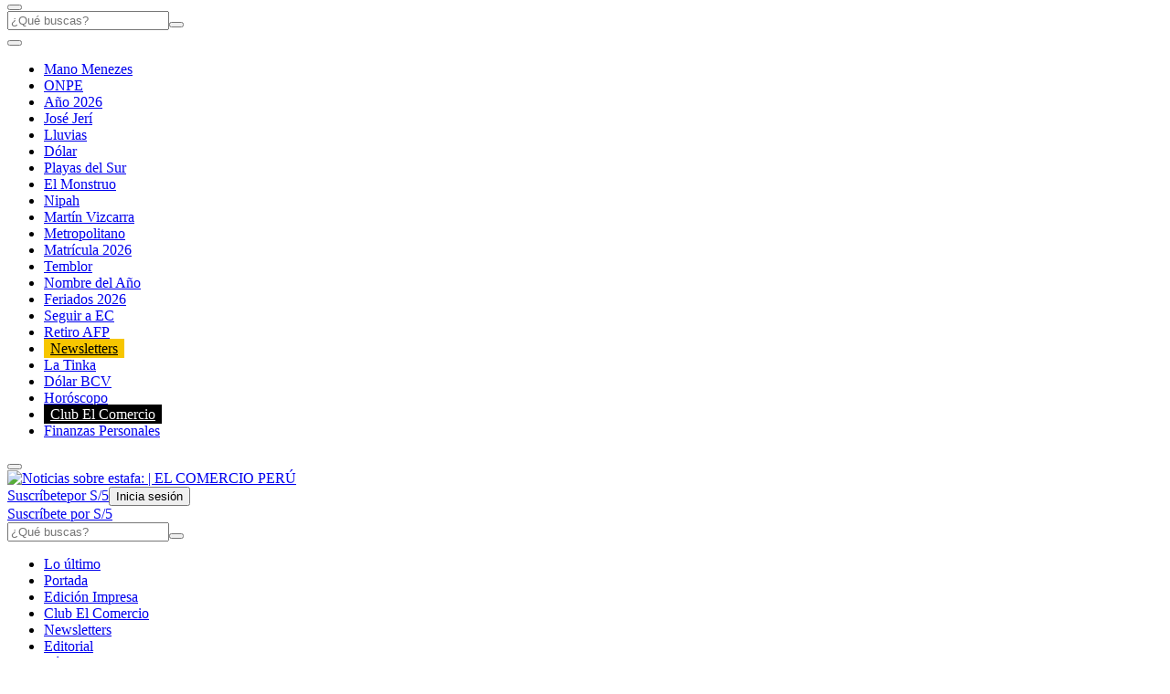

--- FILE ---
content_type: text/html; charset=utf-8
request_url: https://elcomercio.pe/noticias/estafa/
body_size: 24973
content:
<!DOCTYPE html><html itemscope="" itemType="http://schema.org/WebPage" lang="es"><head><meta charSet="utf-8"/><meta http-equiv="X-UA-Compatible" content="IE=edge"/><meta name="viewport" content="width=device-width, initial-scale=1"/><meta name="lang" content="es"/><meta name="deployment" content="4418"/><meta name="resource-type" content="document"/><meta content="global" name="distribution"/><meta name="robots" content="index, follow, max-image-preview:large"/><meta name="GOOGLEBOT" content="index follow"/><title>Noticias sobre estafa | EL COMERCIO PERÚ</title><link rel="preconnect dns-prefetch" href="//cdnc.elcomercio.pe"/><link rel="preconnect dns-prefetch" href="//cdna.elcomercio.pe"/><link rel="preconnect dns-prefetch" href="//d1r08wok4169a5.cloudfront.net"/><link rel="preconnect dns-prefetch" href="//elcomercio-elcomercio-prod.cdn.arcpublishing.com"/><link rel="preconnect dns-prefetch" href="//s.go-mpulse.net"/><link rel="preconnect dns-prefetch" href="//fonts.gstatic.com"/><link rel="preconnect dns-prefetch" href="//ajax.googleapis.com"/><link rel="preconnect dns-prefetch" href="//fonts.googleapis.com"/><link rel="preconnect dns-prefetch" href="//www.google-analytics.com"/><link rel="preconnect dns-prefetch" href="//www.googletagmanager.com"/><link rel="preconnect dns-prefetch" href="//www.facebook.com"/><link rel="preconnect dns-prefetch" href="//connect.facebook.net"/><link rel="preconnect dns-prefetch" href="//tags.bkrtx.com"/><link rel="preconnect dns-prefetch" href="//sb.scorecardresearch.com"/><link rel="preconnect" href="https://experience.piano.io"/><link rel="preconnect" href="https://cdn.tinypass.com"/><link rel="preconnect dns-prefetch" href="//arc-subs-sdk.s3.amazonaws.com"/><link rel="preconnect dns-prefetch" href="//acdn.adnxs.com"/><link rel="preload" as="font" crossorigin="crossorigin" type="font/woff2" href="https://cdna.elcomercio.pe/resources/dist/elcomercio/fonts/noto-serif-kr-v13-latin-500.woff2"/><link rel="preload" as="font" crossorigin="crossorigin" type="font/woff2" href="https://cdna.elcomercio.pe/resources/dist/elcomercio/fonts/noto-serif-kr-v13-latin-900.woff2"/><link rel="preload" as="font" crossorigin="crossorigin" type="font/woff2" href="https://cdna.elcomercio.pe/resources/dist/elcomercio/fonts/noto-sans-kr-v21-latin-900.woff2"/><script>"undefined"!=typeof window&&(window.requestIdle=window.requestIdleCallback||function(e){var n=Date.now();return setTimeout(function(){e({didTimeout:!1,timeRemaining:function(){return Math.max(0,50-(Date.now()-n))}})},1)},window.addPrefetch=function(e,n,t){var i=document.createElement("link");i.rel=e,i.href=n,t&&(i.as=t),i.crossOrigin="true",document.head.append(i)});</script><link rel="stylesheet" href="https://cdnc.elcomercio.pe/dist/elcomercio/css/landing-v2-home.css?d=4418"/><link rel="shortcut icon" type="image/png" href="https://cdna.elcomercio.pe/resources/dist/elcomercio/images/favicon.png?d=112"/><link rel="apple-touch-icon" href="https://cdna.elcomercio.pe/resources/dist/elcomercio/images/apple-touch-icon.png?d=1"/><link rel="apple-touch-icon" sizes="76x76" href="https://cdna.elcomercio.pe/resources/dist/elcomercio/images/apple-touch-icon-76x76.png?d=1"/><link rel="apple-touch-icon" sizes="120x120" href="https://cdna.elcomercio.pe/resources/dist/elcomercio/images/apple-touch-icon-120x120.png?d=1"/><link rel="apple-touch-icon" sizes="144x144" href="https://cdna.elcomercio.pe/resources/dist/elcomercio/images/apple-touch-icon-144x144.png?d=1"/><link rel="apple-touch-icon" sizes="152x152" href="https://cdna.elcomercio.pe/resources/dist/elcomercio/images/apple-touch-icon-152x152.png?d=1"/><link rel="apple-touch-icon" sizes="180x180" href="https://cdna.elcomercio.pe/resources/dist/elcomercio/images/apple-touch-icon-180x180.png?d=1"/><link rel="canonical" href="https://elcomercio.pe/noticias/estafa/"/><meta name="theme-color" content="#f7c600"/><meta name="msapplication-TileColor" content="#f7c600"/><meta name="apple-mobile-web-app-title" content="El Comercio Perú"/><meta name="application-name" content="El Comercio Perú"/><script type="application/ld+json">{"@context" : "http://schema.org", "@type" : "Organization", "legalName":"Empresa Editora El Comercio", "name" : "El Comercio Perú", "url" : "https://elcomercio.pe/", "logo": "https://cdna.elcomercio.pe/resources/dist/elcomercio/images/logo-elcomercio.jpg?d=1", "foundingDate":"1839", "founders":[ { "@type":"Person", "name":"Manuel Amunátegui"}, { "@type":"Person", "name":"Alejandro Villota"  } ],  "address":{ "@type":"PostalAddress","streetAddress":"Jr. Santa Rosa #300 Lima 1 Perú","addressLocality":"Lima Cercado","addressRegion":"LIMA",  "postalCode":"15001", "addressCountry":"PE" } }</script><script type="application/ld+json">{"@context":"https://schema.org","@graph":[{"@context":"https://schema.org","@type":"SiteNavigationElement","name":"Opinión","url":"https://elcomercio.pe/opinion/"},{"@context":"https://schema.org","@type":"SiteNavigationElement","name":"Política","url":"https://elcomercio.pe/politica/"},{"@context":"https://schema.org","@type":"SiteNavigationElement","name":"Lima","url":"https://elcomercio.pe/lima/"},{"@context":"https://schema.org","@type":"SiteNavigationElement","name":"Economía","url":"https://elcomercio.pe/economia/"},{"@context":"https://schema.org","@type":"SiteNavigationElement","name":"Mundo","url":"https://elcomercio.pe/mundo/"},{"@context":"https://schema.org","@type":"SiteNavigationElement","name":"Deporte Total","url":"https://elcomercio.pe/deporte-total/"},{"@context":"https://schema.org","@type":"SiteNavigationElement","name":"Perú","url":"https://elcomercio.pe/peru/"},{"@context":"https://schema.org","@type":"SiteNavigationElement","name":"Videos","url":"https://elcomercio.pe/videos/"},{"@context":"https://schema.org","@type":"SiteNavigationElement","name":"Luces","url":"https://elcomercio.pe/luces/"},{"@context":"https://schema.org","@type":"SiteNavigationElement","name":"TV+","url":"https://elcomercio.pe/tvmas/"},{"@context":"https://schema.org","@type":"SiteNavigationElement","name":"Tecnología","url":"https://elcomercio.pe/tecnologia/"},{"@context":"https://schema.org","@type":"SiteNavigationElement","name":"Somos","url":"https://elcomercio.pe/somos/"},{"@context":"https://schema.org","@type":"SiteNavigationElement","name":"Redes Sociales","url":"https://elcomercio.pe/redes-sociales/"},{"@context":"https://schema.org","@type":"SiteNavigationElement","name":"Gastronomía","url":"https://elcomercio.pe/gastronomia/"},{"@context":"https://schema.org","@type":"SiteNavigationElement","name":"Viú","url":"https://elcomercio.pe/viu/"}]}</script><script>var ARC_SITE='elcomercio';</script><script type="application/ld+json">{
  "@context": "http://schema.org",
  "@type": "NewsMediaOrganization",
  "name": "El Comercio Perú",
  "url": "https://elcomercio.pe",
  "ethicsPolicy": "https://elcomercio.pe/buenas-practicas/#politica-etica",
  "masthead": "https://elcomercio.pe/buenas-practicas/#equipo-editorial-principal4",
  "missionCoveragePrioritiesPolicy": "https://elcomercio.pe/buenas-practicas/#mision",
  "diversityPolicy": "https://elcomercio.pe/buenas-practicas/#declaracion-de-diversidad-de-pareceres",
  "correctionsPolicy": "https://elcomercio.pe/buenas-practicas/#politica-de-correcciones-y-practicas",
  "verificationFactCheckingPolicy": "https://elcomercio.pe/buenas-practicas/#verificacion-estandares-de-corroboracion",
  "unnamedSourcesPolicy": "https://elcomercio.pe/buenas-practicas/#fuentes-anonimas",
  "actionableFeedbackPolicy": "https://elcomercio.pe/buenas-practicas/#retroalimentacion-factible",
  "ownershipFundingInfo": "https://elcomercio.pe/buenas-practicas/#fecha-de-fundacion-y-estructura-de-la-propiedad",
  "diversityStaffingReport": "https://elcomercio.pe/buenas-practicas/#informe-de-diversidad-de-empleados",
  "noBylinesPolicy": "https://elcomercio.pe/autor/redaccion-ec/",
  "contactPoint": [{
    "@type": "ContactPoint",
    "contactType": "Contacto",
    "email": "contacto@elcomercio.pe",
    "url": "https://elcomercio.pe/buenas-practicas/#informacion-de-la-sala-de-prensa"
  }],
    "sameAs": ["https://www.facebook.com/elcomercio.pe","https://twitter.com/elcomercio_peru","https://www.instagram.com/elcomercio/","https://www.youtube.com/@DiarioElComercio","https://www.tiktok.com/@elcomerciope?lang=es","https://www.linkedin.com/company/el-comercio/"]
}</script><meta name="description" lang="es" content="Últimas noticias, fotos, y videos de estafa las encuentras en Elcomercio.pe"/><meta name="keywords" lang="es" content="estafa, noticias de estafa, información de estafa"/><meta name="twitter:card" content="summary"/><meta name="twitter:site" content="elcomercio_peru"/><meta name="twitter:title" content="Noticias sobre estafa | EL COMERCIO PERÚ"/><meta name="twitter:image" content="https://cdna.elcomercio.pe/resources/dist/elcomercio/images/logo_twitter.jpg?d=1"/><meta name="twitter:description" content="Últimas noticias, fotos, y videos de estafa las encuentras en Elcomercio.pe"/><meta property="og:site_name" content="El Comercio Perú"/><meta property="og:locale" content="es_PE"/><meta property="fb:app_id" content="1667917060088448"/><meta property="og:title" content="Noticias sobre estafa | EL COMERCIO PERÚ"/><meta property="og:description" content="Últimas noticias, fotos, y videos de estafa las encuentras en Elcomercio.pe"/><meta property="og:image" content="https://cdna.elcomercio.pe/resources/dist/elcomercio/images/logo_fb.jpg?d=1"/><meta property="og:image:secure_url" content="https://cdna.elcomercio.pe/resources/dist/elcomercio/images/logo_fb.jpg?d=1"/><meta property="og:url" content="https://elcomercio.pe/noticias/estafa/"/><meta property="og:type" content="website"/><link rel="next" href="https://elcomercio.pe/noticias/estafa/2/"/><script type="application/ld+json">{"@context":"https://schema.org","@type":"BreadcrumbList","itemListElement":[{"@type":"ListItem","position":1,"name":"El Comercio Perú","item":{"@type":"Thing","@id":"https://elcomercio.pe/"}},{"@type":"ListItem","position":2,"name":"Estafa","item":{"@type":"Thing","@id":"https://elcomercio.pe/noticias/estafa/"}}]}</script><script>window.addEventListener("DOMContentLoaded", function() {
  document.cookie = "__adblocker=; expires=Thu, 01 Jan 1970 00:00:00 GMT; path=/";
  var setNptTechAdblockerCookie = function(adblocker) {      var d = new Date();      d.setTime(d.getTime() + 60 * 5 * 1000);      document.cookie = "__adblocker=" + (adblocker ? "true" : "false") + "; expires=" + d.toUTCString() + "; path=/";  };
  var script = document.createElement("script");  script.setAttribute("defer", true);  script.setAttribute("src", "//www.npttech.com/advertising.js");  script.setAttribute("onerror", "setNptTechAdblockerCookie(true);");  document.getElementsByTagName("head")[0].appendChild(script); });</script><script>window.addEventListener("DOMContentLoaded", function() { 
  tp = window.tp || [];
  tp.push(["setUsePianoIdUserProvider", true ]);tp.push(["setZone", "web"]);
  tp.push(["setContentSection", "noticias"]);tp.push(["setContentCreated", "2026-01-30T04:55:29-05:00"]);tp.push(["init", function enableGA() {tp.enableGACrossDomainLinking();}]);tp.push(["init", function pianoInit() {
    const config = { displayMode: 'modal', confirmation: 'none' };
    tp.pianoId.init(config);}]);}); </script><meta name="cXenseParse:pageclass" content="frontpage"/><script>window.addEventListener("DOMContentLoaded", function() { tp = window.tp || []; "use strict";var ARC_SITE="elcomercio",ARC_ENV="prod",END_POINT="https://afv5trdj4i.execute-api.us-east-1.amazonaws.com/prod/userprofile/public/v2/newsletter/events";function subscribeToNewsletter(e){var n=e.uuid,t=e.email,r=e.firstName,a=e.lastName,o=e.token,e=e.preferences;return fetch("".concat(END_POINT,"?v=").concat((new Date).getTime()),{method:"POST",cache:"no-cache",body:JSON.stringify({type:"newsletter",eventName:"build_preference",uuid:n,email:t,attributes:{preferences:e,first_name:r,last_name:a},brand:ARC_SITE}),headers:{"Content-Type":"application/json",Authorization:"Bearer ".concat(o," ").concat(ARC_SITE)}}).then(function(e){return e.json()})}tp.push(["addHandler","registrationSuccess",function(e){"sandbox"===ARC_ENV&&window.console.log("%c registrationSuccess","color:green; font-size:12px",e),e.token&&e.user?subscribeToNewsletter({uuid:e.user.sub,email:e.user.email,token:e.token,firstName:e.user.given_name||"",lastName:e.user.family_name||"",preferences:["general"]}):window.console.error("No se ha encontrado el token o el usuario: ",e)}]); });</script><script type="text/javascript">var type_space = 'port4'; var site = 'eco'; var type_template = 'portada'; var section = 'noticias'; var subsection = 'estafa'; var path_name = '/noticias/estafa/';  ;  
    </script><script>(function(w,d,s,l,i){w[l]=w[l]||[]
    w[l].push({'gtm.start':new Date().getTime(),event:'gtm.js',}); var f=d.getElementsByTagName(s)[0],j=d.createElement(s),dl=l!='dataLayer'?'&l='+l:''; j.async=!0;    j.src='https://www.googletagmanager.com/gtm.js?id='+i+dl; f.parentNode.insertBefore(j,f)})(window,document,'script','dataLayer','GTM-PFFL5R9')</script><script>	!function(){"use strict";function e(e){var t=!(arguments.length>1&&void 0!==arguments[1])||arguments[1],c=document.createElement("script");c.src=e,t?c.type="module":(c.async=!0,c.type="text/javascript",c.setAttribute("nomodule",""));var n=document.getElementsByTagName("script")[0];n.parentNode.insertBefore(c,n)}!function(t,c){!function(t,c,n){var a,o,r;n.accountId=c,null!==(a=t.marfeel)&&void 0!==a||(t.marfeel={}),null!==(o=(r=t.marfeel).cmd)&&void 0!==o||(r.cmd=[]),t.marfeel.config=n;var i="https://sdk.mrf.io/statics";e("".concat(i,"/marfeel-sdk.js?id=").concat(c),!0),e("".concat(i,"/marfeel-sdk.es5.js?id=").concat(c),!1)}(t,c,arguments.length>2&&void 0!==arguments[2]?arguments[2]:{})}(window,2749,{} /* Config */)}();</script><script defer="" src="https://d2dvq461rdwooi.cloudfront.net/elcomercio/interna/spaces.js?v=2026-01-30" id="spacesjs"></script><script async="" src="https://securepubads.g.doubleclick.net/tag/js/gpt.js"></script><script defer="" src="https://d1r08wok4169a5.cloudfront.net/gpt-ad/elcomercio/section-home/public/js/main.min.js?v=2026-01-30" id="mainmin"></script><script type="text/javascript">window.dataLayer=window.dataLayer||[],window.dataLayer.push({seccion:"noticias",subseccion:"estafa"});</script>
<script>(window.BOOMR_mq=window.BOOMR_mq||[]).push(["addVar",{"rua.upush":"false","rua.cpush":"false","rua.upre":"false","rua.cpre":"false","rua.uprl":"false","rua.cprl":"false","rua.cprf":"false","rua.trans":"","rua.cook":"false","rua.ims":"false","rua.ufprl":"false","rua.cfprl":"false","rua.isuxp":"false","rua.texp":"norulematch","rua.ceh":"false","rua.ueh":"false","rua.ieh.st":"0"}]);</script>
                              <script>!function(e){var n="https://s.go-mpulse.net/boomerang/";if("False"=="True")e.BOOMR_config=e.BOOMR_config||{},e.BOOMR_config.PageParams=e.BOOMR_config.PageParams||{},e.BOOMR_config.PageParams.pci=!0,n="https://s2.go-mpulse.net/boomerang/";if(window.BOOMR_API_key="DKVVE-VBC65-XAQWT-VGRT2-VG8CU",function(){function e(){if(!o){var e=document.createElement("script");e.id="boomr-scr-as",e.src=window.BOOMR.url,e.async=!0,i.parentNode.appendChild(e),o=!0}}function t(e){o=!0;var n,t,a,r,d=document,O=window;if(window.BOOMR.snippetMethod=e?"if":"i",t=function(e,n){var t=d.createElement("script");t.id=n||"boomr-if-as",t.src=window.BOOMR.url,BOOMR_lstart=(new Date).getTime(),e=e||d.body,e.appendChild(t)},!window.addEventListener&&window.attachEvent&&navigator.userAgent.match(/MSIE [67]\./))return window.BOOMR.snippetMethod="s",void t(i.parentNode,"boomr-async");a=document.createElement("IFRAME"),a.src="about:blank",a.title="",a.role="presentation",a.loading="eager",r=(a.frameElement||a).style,r.width=0,r.height=0,r.border=0,r.display="none",i.parentNode.appendChild(a);try{O=a.contentWindow,d=O.document.open()}catch(_){n=document.domain,a.src="javascript:var d=document.open();d.domain='"+n+"';void(0);",O=a.contentWindow,d=O.document.open()}if(n)d._boomrl=function(){this.domain=n,t()},d.write("<bo"+"dy onload='document._boomrl();'>");else if(O._boomrl=function(){t()},O.addEventListener)O.addEventListener("load",O._boomrl,!1);else if(O.attachEvent)O.attachEvent("onload",O._boomrl);d.close()}function a(e){window.BOOMR_onload=e&&e.timeStamp||(new Date).getTime()}if(!window.BOOMR||!window.BOOMR.version&&!window.BOOMR.snippetExecuted){window.BOOMR=window.BOOMR||{},window.BOOMR.snippetStart=(new Date).getTime(),window.BOOMR.snippetExecuted=!0,window.BOOMR.snippetVersion=12,window.BOOMR.url=n+"DKVVE-VBC65-XAQWT-VGRT2-VG8CU";var i=document.currentScript||document.getElementsByTagName("script")[0],o=!1,r=document.createElement("link");if(r.relList&&"function"==typeof r.relList.supports&&r.relList.supports("preload")&&"as"in r)window.BOOMR.snippetMethod="p",r.href=window.BOOMR.url,r.rel="preload",r.as="script",r.addEventListener("load",e),r.addEventListener("error",function(){t(!0)}),setTimeout(function(){if(!o)t(!0)},3e3),BOOMR_lstart=(new Date).getTime(),i.parentNode.appendChild(r);else t(!1);if(window.addEventListener)window.addEventListener("load",a,!1);else if(window.attachEvent)window.attachEvent("onload",a)}}(),"".length>0)if(e&&"performance"in e&&e.performance&&"function"==typeof e.performance.setResourceTimingBufferSize)e.performance.setResourceTimingBufferSize();!function(){if(BOOMR=e.BOOMR||{},BOOMR.plugins=BOOMR.plugins||{},!BOOMR.plugins.AK){var n=""=="true"?1:0,t="",a="cj3jjcqxgbrze2l4qaiq-f-35b1d3e85-clientnsv4-s.akamaihd.net",i="false"=="true"?2:1,o={"ak.v":"39","ak.cp":"838536","ak.ai":parseInt("534188",10),"ak.ol":"0","ak.cr":8,"ak.ipv":4,"ak.proto":"h2","ak.rid":"30ff12f8","ak.r":44084,"ak.a2":n,"ak.m":"","ak.n":"ff","ak.bpcip":"18.118.148.0","ak.cport":59244,"ak.gh":"23.33.30.146","ak.quicv":"","ak.tlsv":"tls1.3","ak.0rtt":"","ak.0rtt.ed":"","ak.csrc":"-","ak.acc":"","ak.t":"1769766929","ak.ak":"hOBiQwZUYzCg5VSAfCLimQ==srYOnsmZpUXSMoxHefSF8w7FBGhbNjEu7UZN8KONuLnDhJOdWWlgSPd5R/G+rdxRSODsfB4cU81tnd5IL7yNFLAc5aGfSya4JkInVT3G37sAzPYXromm5W3l7cuD9KrT65t7SI0o91Mgaz1br6VugCy41DupjYn3bDuXYPfhNZtYDDXJsVofXeRBtVFz4T1+AxtYFvzN17Df8+RupnCwdydpph/lCsbMBj1k1MhRA+19qPqCpDY9dayPHeKdI8e2EmAkY6yRPKCfjQfKGnlzSFpVBUUyPyqWspczlmqotOiFIaiG38GVlEXtjKQKbwDC1fA+JWyQgrpJxuK4TT11XR60nSJbKNfoW3xO9Ut6XG+9U1beQNeoBzwxXYPZOt8SzkijQFKMKztqRi9gTfWqTZEqaxPXxKNlTt/OumhKYg8=","ak.pv":"141","ak.dpoabenc":"","ak.tf":i};if(""!==t)o["ak.ruds"]=t;var r={i:!1,av:function(n){var t="http.initiator";if(n&&(!n[t]||"spa_hard"===n[t]))o["ak.feo"]=void 0!==e.aFeoApplied?1:0,BOOMR.addVar(o)},rv:function(){var e=["ak.bpcip","ak.cport","ak.cr","ak.csrc","ak.gh","ak.ipv","ak.m","ak.n","ak.ol","ak.proto","ak.quicv","ak.tlsv","ak.0rtt","ak.0rtt.ed","ak.r","ak.acc","ak.t","ak.tf"];BOOMR.removeVar(e)}};BOOMR.plugins.AK={akVars:o,akDNSPreFetchDomain:a,init:function(){if(!r.i){var e=BOOMR.subscribe;e("before_beacon",r.av,null,null),e("onbeacon",r.rv,null,null),r.i=!0}return this},is_complete:function(){return!0}}}}()}(window);</script></head><body class=" false " tpl="" itemscope="" itemType="http://schema.org/WebPage"><noscript><iframe title="Google Tag Manager - No Script" src="https://www.googletagmanager.com/ns.html?id=GTM-PFFL5R9" height="0" width="0" style="display:none;visibility:hidden"></iframe></noscript><div id="fusion-app" role="application"><div id="gpt_cover" class="cover1"></div><style>.content_gpt_top_ads, .nav-d__menu { z-index:9 }</style><div class="content_gpt_top_ads"><div id="gpt_top"></div></div><div class="flex flex-col w-full"><div id="fusion-static-enter:f0f57hrLv6wH7kX" style="display:none" data-fusion-component="f0f57hrLv6wH7kX"></div><div id="nav-wm-container" class="nav-d__main-scroll"><nav class="nav-d "><div class="nav-d__wrap"><div class="nav-d__left-c "><button class="nav-d__menu-b" aria-label="Menu" type="button"><i class="nav-d__sprite nav-d__bg-svgto_hamburger_menu_gray nav-d__menu-icon"></i></button><div class="nav-d__search-c"><form action="" id="nav-d__form-search"><input class="nav-d__search-i" type="text" placeholder="¿Qué buscas?"/><button class="nav-d__search-b" aria-label="Enviar" type="submit"><i class="nav-d__sprite nav-d__bg-svgto_search_dark"></i></button></form></div></div><button aria-label="Deslizar temas del día a la izquierda" type="button" class="nav-d__button left disabled"><i class="icon nav-d__button__bg-svgto_slider_left_yellow"></i></button><ul class="nav-d__list"><li class="nav-d__item"><a href="https://elcomercio.pe/deporte-total/seleccion/seleccion-peruana-mano-menezes-fpf-convoca-conferencia-de-urgencia-para-anunciar-canal-de-tv-y-nuevo-entrenador-noticia/" aria-label="link-nav-item" style="display:inline;align-items:initial">Mano Menezes</a></li><li class="nav-d__item"><a href="https://elcomercio.pe/respuestas/link-via-onpe-revisa-aqui-si-eres-miembro-de-mesa-para-las-elecciones-generales-2026-tdpe-noticia/" aria-label="link-nav-item" style="display:inline;align-items:initial">ONPE</a></li><li class="nav-d__item"><a href="https://elcomercio.pe/respuestas/tramites/nombre-oficial-del-ano-2026-en-el-peru-asi-lo-denomino-el-gobierno-tdpe-noticia/" aria-label="link-nav-item" style="display:inline;align-items:initial">Año 2026</a></li><li class="nav-d__item"><a href="https://elcomercio.pe/politica/gobierno/encuesta-datum-internacional-aprobacion-de-jeri-cae-al-41-y-queda-por-debajo-de-su-desaprobacion-por-primera-vez-tlc-nota-noticia/" aria-label="link-nav-item" style="display:inline;align-items:initial">José Jerí</a></li><li class="nav-d__item"><a href="https://elcomercio.pe/peru/lluvias-en-peru-en-vivo-alertas-del-senamhi-y-cuales-son-las-regiones-afectadas-por-precipitaciones-y-huaicos-lbposting-noticia/" aria-label="link-nav-item" style="display:inline;align-items:initial">Lluvias</a></li><li class="nav-d__item"><a href="https://elcomercio.pe/economia/mercados/precio-del-dolar-en-peru-2026-a-cuanto-esta-el-dolar-este-jueves-29-de-enero-el-tipo-de-cambio-segun-bcrp-tasa-cotizacion-compra-y-venta-segun-bcrp-dolares-a-soles-sbs-ocona-lbposting-noticia/" aria-label="link-nav-item" style="display:inline;align-items:initial">Dólar</a></li><li class="nav-d__item"><a href="https://elcomercio.pe/somos/tendencias/guia-de-playas-2026-6-opciones-para-disfrutar-del-sol-este-verano-en-el-sur-chico-noticia/" aria-label="link-nav-item" style="display:inline;align-items:initial">Playas del Sur</a></li><li class="nav-d__item"><a href="https://elcomercio.pe/lima/policiales/el-monstruo-extraditado-al-peru-en-vivo-hoy-ultimas-noticias-y-detalles-del-traslado-de-erick-moreno-desde-paraguay-este-28-enero-pnp-lbposting-noticia/" aria-label="link-nav-item" style="display:inline;align-items:initial">El Monstruo</a></li><li class="nav-d__item"><a href="https://elcomercio.pe/mundo/asia/virus-nipah-india-emite-una-alerta-por-un-nuevo-brote-con-casi-200-confinados-oms-subarna-goswami-ultimas-noticia/" aria-label="link-nav-item" style="display:inline;align-items:initial">Nipah</a></li><li class="nav-d__item"><a href="https://elcomercio.pe/politica/martin-vizcarra-pj-rechaza-pedido-para-que-cumpla-sentencia-en-libertad-mientras-se-resuelve-su-apelacion-noticia/" aria-label="link-nav-item" style="display:inline;align-items:initial">Martín Vizcarra</a></li><li class="nav-d__item"><a href="https://elcomercio.pe/lima/transporte/metropolitano-bus-choca-contra-base-de-puente-en-la-avenida-mexico-utlimas-noticia/" aria-label="link-nav-item" style="display:inline;align-items:initial">Metropolitano</a></li><li class="nav-d__item"><a href="https://elcomercio.pe/respuestas/tramites/atencion-padres-matricula-digital-2026-el-paso-que-debes-seguir-desde-tu-celular-hoy-para-no-perder-vacante-en-colegios-del-minedu-tdpe-noticia/" aria-label="link-nav-item" style="display:inline;align-items:initial">Matrícula 2026</a></li><li class="nav-d__item"><a href="https://elcomercio.pe/peru/temblor-en-peru-hoy-en-vivo-hora-exacta-magnitud-y-epicentro-via-igp-sismos-censis-ultimo-minuto-tdpe-noticia/" aria-label="link-nav-item" style="display:inline;align-items:initial">Temblor</a></li><li class="nav-d__item"><a href="https://elcomercio.pe/respuestas/tramites/cual-es-el-nombre-del-ano-2026-en-peru-segun-denominacion-oficial-tdpe-noticia/" aria-label="link-nav-item" style="display:inline;align-items:initial">Nombre del Año</a></li><li class="nav-d__item"><a href="https://elcomercio.pe/respuestas/trends/todos-los-feriados-2026-en-peru-que-dia-se-celebra-el-proximo-feriado-nacional-feriados-enero-2026-tdpe-noticia/" aria-label="link-nav-item" style="display:inline;align-items:initial">Feriados 2026</a></li><li class="nav-d__item"><a href="https://elcomercio.pe/tecnologia/actualidad/asi-puedes-configurar-google-discover-para-seguir-a-el-comercio-y-recibir-nuestras-noticias-en-tu-celular-noticia/" aria-label="link-nav-item" style="display:inline;align-items:initial">Seguir a EC</a></li><li class="nav-d__item"><a href="https://elcomercio.pe/respuestas/como/afp-retiro-via-link-consulta-con-dni-hasta-cuando-podras-retirar-tus-fondos-links-afp-integra-prima-profuturo-habitat-tdpe-noticia/" aria-label="link-nav-item" style="display:inline;align-items:initial">Retiro AFP</a></li><li class="nav-d__item"><a href="https://elcomercio.pe/newsletters" aria-label="link-nav-item" style="background-color:#F7C600;color:#000000;padding:2px 7px;display:inline;align-items:initial">Newsletters </a></li><li class="nav-d__item"><a href="https://elcomercio.pe/respuestas/loterias/resultados-de-la-tinka-hoy-16-de-noviembre-en-vivo-ultimo-sorteo-del-domingo-numeros-y-jugada-ganadora-pozo-millonario-resultado-si-o-si-boliyapa-intralot-lbposting-noticia/" aria-label="link-nav-item" style="display:inline;align-items:initial">La Tinka</a></li><li class="nav-d__item"><a href="https://elcomercio.pe/respuestas/venezuela/asi-se-cotiza-el-dolar-bcv-hoy-en-venezuela-tasa-oficial-y-tipo-de-cambio-segun-el-banco-central-bitcoin-tdpe-noticia/" aria-label="link-nav-item" style="display:inline;align-items:initial">Dólar BCV</a></li><li class="nav-d__item"><a href="https://elcomercio.pe/luces/vida-social/horoscopo-de-hoy-29-de-enero-estas-son-las-predicciones-mas-precisas-para-tu-signo-noticia/" aria-label="link-nav-item" style="display:inline;align-items:initial">Horóscopo</a></li><li class="nav-d__item"><a href="https://clubelcomercio.pe/" aria-label="link-nav-item" style="background-color:#000000;color:#FFFFFF;padding:2px 7px;display:inline;align-items:initial">Club El Comercio </a></li><li class="nav-d__item"><a href="/economia/personal/" aria-label="link-nav-item" style="display:inline;align-items:initial">Finanzas Personales</a></li></ul><button aria-label="Deslizar temas del día a la derecha" type="button" class="nav-d__button right disabled"><i class="icon nav-d__button__bg-svgto_slider_right_yellow"></i></button><div class="nav-d__wrap-img"><a href="/"><img class="nav-d__img" src="https://cdna.elcomercio.pe/resources/dist/elcomercio/images/logo.png?d=1" alt="Noticias sobre estafa:  | EL COMERCIO PERÚ" title="Noticias sobre estafa:  | EL COMERCIO PERÚ"/></a></div><a class="nav-d__sub" href="/suscripciones/?ref=btn-suscribete-elcomercio&amp;loc=">Suscríbete<span>por S/<!-- -->5</span></a><button aria-label="Iniciar Sesión / Mi perfil" id="signwall-nav-btn" data-piano-id="signwall-button" class="nav-d__sign" type="button" style="position:relative"><i class="nav-d__sprite nav-d__bg-svgto_user" id="nav-user-image"></i><span id="signwall-nav-user" class="nav-d__sign-t">Inicia sesión</span></button><script>"use strict";document.addEventListener("DOMContentLoaded",(function(){setTimeout((function(){var t=document.getElementById("signwall-nav-btn"),e=document.getElementById("signwall-nav-user"),n="";window.tp=window.tp||[],window.tp.push(["init",function(){t&&(t.setAttribute("data-piano-id","signwall-button"),e&&(n=e.textContent||""),tp.pianoId.init({loggedIn:function(){!function(){var n,i=(null===(n=window.tp.pianoId)||void 0===n?void 0:n.getUser())||{},d=i.firstName,o=void 0===d?"":d,l=i.lastName,s=void 0===l?"":l;if(t&&e)if(t.classList.add("signed"),o||s){var u=(o+" "+s).replace(/null|undefined/gi,"").replace(/\s{2,}/g," ").trim(),a=Number("15");e.innerHTML=u.length>=a?u.slice(0,a)+"...":u}else e.innerHTML="Mi Perfil"}()},loggedOut:function(){t.classList.remove("signed"),e.innerHTML=n||"Iniciar"}}))}])}),150)}));</script></div></nav><div class="nav-d__menu"><div class="nav-d__menu-blur"></div><div class="nav-d__menu-cont"><div class="nav-d__menu-cont-w"><a href="/suscripciones/?ref=btn-suscribete-elcomercio&amp;loc=" class="nav-d__btn-subscribe" role="button" aria-hidden="true"> Suscríbete por S/5</a><form class="nav-d__menu-f" action=""><input type="text" class="nav-d__menu-i " placeholder="¿Qué buscas?"/><button type="submit" aria-label="Enviar" class="nav-d__menu-sb"><i class="nav-d__sprite nav-d__bg-svgto_search_dark"></i></button></form><script>"use strict";requestIdle(()=>{const e=document.querySelector(".nav-d__menu-f"),n=document.querySelector(".nav-d__menu-i");e.addEventListener("submit",e=>{const t=encodeURIComponent(n.value).replace(/%20/g,"+");window.location.href=`/buscar/${t}/todas/descendiente/?query=${t}`,e.preventDefault()})});</script><ul><li class="nav-d__menu-item"><a class="nav-d__menu-link" href="/ultimas-noticias/" aria-label="link-nav-menu">Lo último</a></li><li class="nav-d__menu-item"><a class="nav-d__menu-link" href="https://elcomercio.pe/" aria-label="link-nav-menu">Portada</a></li><li class="nav-d__menu-item"><a class="nav-d__menu-link" href="http://peruquiosco.pe/" aria-label="link-nav-menu">Edición Impresa</a></li><li class="nav-d__menu-item"><a class="nav-d__menu-link" href="https://clubelcomercio.pe/" aria-label="link-nav-menu">Club El Comercio</a></li><li class="nav-d__menu-item"><a class="nav-d__menu-link" href="https://elcomercio.pe/newsletters/" aria-label="link-nav-menu">Newsletters</a></li><li class="nav-d__menu-item"><a class="nav-d__menu-link" href="/opinion/editorial/" aria-label="link-nav-menu">Editorial</a></li><li class="nav-d__menu-item"><a class="nav-d__menu-link" href="/economia/dia-1/" aria-label="link-nav-menu">Día 1</a></li><li class="nav-d__menu-item"><a class="nav-d__menu-link" href="/audiencias-vecinales/" aria-label="link-nav-menu">Audiencias Vecinales</a></li><li class="nav-d__menu-item"><a class="nav-d__menu-link" href="/corresponsales-escolares/" aria-label="link-nav-menu">Corresponsales escolares</a></li><li class="nav-d__menu-item"><a class="nav-d__menu-link" href="/podcast/" aria-label="link-nav-menu">Podcast</a></li><li class="nav-d__menu-item"><a class="nav-d__menu-link" href="https://elcomercio.pe/juegos/" aria-label="link-nav-menu">Juegos</a></li><li class="nav-d__menu-item"><a class="nav-d__menu-link" href="https://elcomercio.pe/opinion" aria-label="link-nav-menu">Columnistas</a></li><li class="nav-d__menu-item"><a class="nav-d__menu-link" href="/provecho/" aria-label="link-nav-menu">Provecho</a></li><li class="nav-d__menu-item"><a class="nav-d__menu-link" href="/saltar-intro/" aria-label="link-nav-menu">Saltar intro</a></li><li class="nav-d__menu-item"><a class="nav-d__menu-link" href="/politica/" aria-label="link-nav-menu">Política</a></li><li class="nav-d__menu-item"><a class="nav-d__menu-link" href="/economia/" aria-label="link-nav-menu">Economía</a></li><li class="nav-d__menu-item"><a class="nav-d__menu-link" href="/ecdata/" aria-label="link-nav-menu">ECData</a></li><li class="nav-d__menu-item"><a class="nav-d__menu-link" href="/lima/" aria-label="link-nav-menu">Lima</a></li><li class="nav-d__menu-item"><a class="nav-d__menu-link" href="/peru/" aria-label="link-nav-menu">Perú</a></li><li class="nav-d__menu-item"><a class="nav-d__menu-link" href="/mundo/" aria-label="link-nav-menu">Mundo</a></li><li class="nav-d__menu-item"><a class="nav-d__menu-link" href="/deporte-total/" aria-label="link-nav-menu">DT</a></li><li class="nav-d__menu-item"><a class="nav-d__menu-link" href="/luces/" aria-label="link-nav-menu">Luces</a></li><li class="nav-d__menu-item"><a class="nav-d__menu-link" href="/tvmas/" aria-label="link-nav-menu">TV+</a></li><li class="nav-d__menu-item"><a class="nav-d__menu-link" href="/tecnologia/" aria-label="link-nav-menu">Tecnología y ciencias</a></li><li class="nav-d__menu-item"><a class="nav-d__menu-link" href="/somos/" aria-label="link-nav-menu">Somos</a></li><li class="nav-d__menu-item"><a class="nav-d__menu-link" href="/bienestar/" aria-label="link-nav-menu">Bienestar</a></li><li class="nav-d__menu-item"><a class="nav-d__menu-link" href="/hogar-familia/" aria-label="link-nav-menu">Hogar y Familia</a></li><li class="nav-d__menu-item"><a class="nav-d__menu-link" href="/respuestas/" aria-label="link-nav-menu">Respuestas</a></li><li class="nav-d__menu-item"><a class="nav-d__menu-link" href="/mag/" aria-label="link-nav-menu">Mag</a></li><li class="nav-d__menu-item"><a class="nav-d__menu-link" href="/viu/" aria-label="link-nav-menu">Viù</a></li><li class="nav-d__menu-item"><a class="nav-d__menu-link" href="/vamos/" aria-label="link-nav-menu">Vamos</a></li><li class="nav-d__menu-item"><a class="nav-d__menu-link" href="/ruedas-tuercas/" aria-label="link-nav-menu">Ruedas y Tuercas</a></li><li class="nav-d__menu-item"><a class="nav-d__menu-link" href="/casa-y-mas/" aria-label="link-nav-menu">Casa y Más</a></li><li class="nav-d__menu-item"><a class="nav-d__menu-link" href="/eldominical/" aria-label="link-nav-menu">El Dominical</a></li><li class="nav-d__menu-item"><a class="nav-d__menu-link" href="https://elcomercio.pe/noticias/horoscopo/" aria-label="link-nav-menu">Horóscopo</a></li><li class="nav-d__menu-item"><a class="nav-d__menu-link" href="/desde-la-redaccion/" aria-label="link-nav-menu">Desde la redacción</a></li><li class="nav-d__menu-item"><a class="nav-d__menu-link" href="/videos/" aria-label="link-nav-menu">Videos</a></li><li class="nav-d__menu-item"><a class="nav-d__menu-link" href="/archivo-elcomercio/" aria-label="link-nav-menu">Archivo El Comercio</a></li><li class="nav-d__menu-item"><a class="nav-d__menu-link" href="/publirreportaje/" aria-label="link-nav-menu">Notas contratadas</a></li><li class="nav-d__menu-item"><a class="nav-d__menu-link" href="/blogs/" aria-label="link-nav-menu">Blogs</a></li><li class="nav-d__menu-item"><a class="nav-d__menu-link" href="/colecciones-el-comercio/" aria-label="link-nav-menu">Colecciones El Comercio</a></li></ul><ul class="nav-d__menu-legal"><li><a itemProp="url" href="/" class="nav-d__menu-legal-l c-domain">elcomercio.pe</a></li><li><a itemProp="url" href="/terminos-y-condiciones/" class="nav-d__menu-legal-l">términos y condiciones de uso</a></li><li><a itemProp="url" href="/oficinas-concesionarias/" class="nav-d__menu-legal-l">oficinas concesionarias</a></li><li><a itemProp="url" href="/principios-rectores/" class="nav-d__menu-legal-l">principios rectores</a></li><li><a itemProp="url" href="/buenas-practicas/" class="nav-d__menu-legal-l">buenas prácticas</a></li><li><a itemProp="url" href="/politicas-privacidad/" class="nav-d__menu-legal-l">políticas de privacidad</a></li><li><a itemProp="url" href="/politica-integrada-de-gestion/" class="nav-d__menu-legal-l">política integrada de gestión</a></li><li><a itemProp="url" href="/procedimiento-arco/" class="nav-d__menu-legal-l">derechos arco</a></li><li><a itemProp="url" href="/politica-de-cookies/" class="nav-d__menu-legal-l">política de cookies</a></li></ul></div></div></div><script>"use strict";requestIdle(()=>{const e=document.querySelector(".nav-d__menu-b"),t=document.querySelector(".nav-d__menu"),c=document.querySelector(".nav-d__menu-blur");e.addEventListener("click",()=>{t.classList.toggle("active"),document.body.classList.toggle("oflow-h")}),c.addEventListener("click",()=>{t.classList.remove("active"),document.body.classList.remove("oflow-h")})});"use strict";document.addEventListener("DOMContentLoaded",()=>{requestIdle(()=>{const e=document.querySelector(".nav-d__main-scroll"),n=document.getElementById("h-basic-pointer");function s(){e.classList.add("scrolled")}function o(){e.classList.remove("scrolled")}if("IntersectionObserver"in window){new IntersectionObserver(function(e){e.forEach(e=>{e.isIntersecting?o():s()})}).observe(n)}else window.addEventListener("scroll",()=>{const{body:n={},documentElement:t={}}=document,{scrollTop:c=0}=n,{scrollTop:l=0}=t,d=c||l;d>60&&!e.className.includes("scrolled")?s():d<=60&&e.className.includes("scrolled")&&o()})})});"use strict";requestIdle(()=>{const e=document.getElementById("nav-d__form-search"),t=document.querySelector(".nav-d__search-i");e.addEventListener("submit",e=>{if(t.classList.contains("active")&&t.value){const e=encodeURIComponent(t.value).replace(/%20/g,"+");window.location.href=`/buscar/${e}/todas/descendiente/?query=${e}`}t.classList.toggle("active"),e.preventDefault()})});
            </script></div><script>"use strict";setTimeout(function(){requestIdle(function(){var t=document.getElementsByClassName("nav-d__button"),e=document.getElementsByClassName("nav-d__list")[0],l=function(t,e,l,s,i){var a=0,c=t,r=setInterval(function(){"left"===e?c.scrollLeft-=i:c.scrollLeft+=i,(a+=i)>=s&&window.clearInterval(r)},l)},s=function(t){if(window){var s=void 0===document.body.style["scroll-behavior"];e&&("left"===t?s?l(e,"left",25,100,20):e.scrollLeft-=100:s?l(e,"right",25,100,25):e.scrollLeft+=100)}};window&&e&&t&&e.scrollWidth>e.clientWidth&&t[1].classList.remove("disabled"),t[0].addEventListener("click",function(){s("left")}),t[1].addEventListener("click",function(){s("right")}),e.addEventListener("scroll",function(e){var l;l=e,window&&(0===l.target.scrollLeft?t[0].classList.add("disabled"):t[0].classList.remove("disabled"),l.target.scrollWidth-l.target.offsetWidth<=l.target.scrollLeft?t[1].classList.add("disabled"):t[1].classList.remove("disabled"))})})},1e3);</script><script>window.addEventListener("load",function(){let e="elcomercio",s=0;function t(){let s=document.querySelector(".signed"),t=document.querySelector("#nav-user-image");s&&t&&(t.removeAttribute("src"),t.classList.remove("nav-d__bg-svgto_user"),"elcomercio"!==e||t.classList.contains("nav-d__bg-svgto_user_signed_ec")||t.classList.add("nav-d__bg-svgto_user_signed_ec"),"gestion"!==e||t.classList.contains("nav-d__bg-svgto_user_signed_g")||t.classList.add("nav-d__bg-svgto_user_signed_g"))}let n=new MutationObserver(()=>{s<2?(t(),s++):n.disconnect()});n.observe(document.body,{childList:!0,subtree:!0});let d=0,i=setInterval(()=>{d<2?(t(),d++,document.querySelector(".signed")&&clearInterval(i)):clearInterval(i)},800);document.addEventListener("DOMContentLoaded",()=>{t()})});</script><div id="h-basic-pointer"></div><script>"use strict";(()=>{let e=document.getElementById("nav-wm-container");"undefined"!=typeof window&&window.ReactNativeWebView&&e.remove()})();</script><div id="fusion-static-exit:f0f57hrLv6wH7kX" style="display:none" data-fusion-component="f0f57hrLv6wH7kX"></div><div id="fusion-static-enter:f0fqw9D1zpaVaBd" style="display:none" data-fusion-component="f0fqw9D1zpaVaBd"></div><header id="header-container" class="header-d"><div class="header-d__wrap"><a href="/" class="header-d__img-url"><img class="header-d__img" src="https://cdna.elcomercio.pe/resources/dist/elcomercio/images/logo.png?d=1" alt="Noticias sobre estafa:  | EL COMERCIO PERÚ" title="Noticias sobre estafa:  | EL COMERCIO PERÚ" width="321" height="51"/></a><a class="header-d__sub" href="/suscripciones/?ref=btn-suscribete-elcomercio&amp;loc=">Suscríbete<span>por S/<!-- -->5</span></a></div></header><script>"use strict";(()=>{let e=document.getElementById("header-container");"undefined"!=typeof window&&window.ReactNativeWebView&&e.remove()})();</script><div id="fusion-static-exit:f0fqw9D1zpaVaBd" style="display:none" data-fusion-component="f0fqw9D1zpaVaBd"></div><div id="fusion-static-enter:f0fEA3hV5BAo3p6" style="display:none" data-fusion-component="f0fEA3hV5BAo3p6"></div><nav id="nav-ds-container" class="nav-ds "><ul class="nav-ds__list false"><li class="nav-ds__item"><a href="/ultimas-noticias/">Lo último</a></li><li class="nav-ds__item"><a href="/opinion/editorial/">Editorial</a></li><li class="nav-ds__item"><a href="/politica/">Política</a></li><li class="nav-ds__item"><a href="/ecdata/">ECData</a></li><li class="nav-ds__item"><a href="https://elcomercio.pe/juegos/">Juegos</a></li><li class="nav-ds__item"><a href="/mundo/">Mundo</a></li><li class="nav-ds__item"><a href="/economia/">Economía</a></li><li class="nav-ds__item"><a href="/deporte-total/">DT</a></li><li class="nav-ds__item"><a href="https://elcomercio.pe/exclusivo-suscriptores">Suscriptores</a></li><li class="nav-ds__item"><a href="https://elcomercio.pe/newsletters/">Newsletters</a></li><li class="nav-ds__item"><a href="/lima/">Lima</a></li><li class="nav-ds__item"><a href="/somos/">Somos</a></li><li class="nav-ds__item"><a href="/saltar-intro/">Saltar intro</a></li><li class="nav-ds__item"><a href="/provecho/">Provecho</a></li><li class="nav-ds__item"><a href="/videos/">Videos</a></li></ul></nav><script>"use strict";(()=>{let e=document.getElementById("nav-ds-container");"undefined"!=typeof window&&window.ReactNativeWebView&&e.remove()})();</script><div id="fusion-static-exit:f0fEA3hV5BAo3p6" style="display:none" data-fusion-component="f0fEA3hV5BAo3p6"></div><div class="grid grid--content w-full   "><div id="fusion-static-enter:f0fnYDs1vgyC1F0-3-2-0" style="display:none" data-fusion-component="f0fnYDs1vgyC1F0-3-2-0"></div><div id="fusion-static-exit:f0fnYDs1vgyC1F0-3-2-0" style="display:none" data-fusion-component="f0fnYDs1vgyC1F0-3-2-0"></div><div id="fusion-static-enter:f0fCrmNX22Wo2q1-3-2-1" style="display:none" data-fusion-component="f0fCrmNX22Wo2q1-3-2-1"></div><div id="fusion-static-exit:f0fCrmNX22Wo2q1-3-2-1" style="display:none" data-fusion-component="f0fCrmNX22Wo2q1-3-2-1"></div></div><div id="fusion-static-enter:f0fcHcQ3FOpy3Hk" style="display:none" data-fusion-component="f0fcHcQ3FOpy3Hk"></div><div class="ads-box-cont flex items-center flex-col justify-center w-full    no-row-2-mobile"><div class="content_gpt_skin"><div id="gpt_skin" class="flex justify-center"></div></div></div><div id="fusion-static-exit:f0fcHcQ3FOpy3Hk" style="display:none" data-fusion-component="f0fcHcQ3FOpy3Hk"></div><div class="flex justify-center"><div class="ads__zocalo ads__zocalo--wide-nav ads__zocalo--l"><div id="fusion-static-enter:f0fjImZ96NL35e4" style="display:none" data-fusion-component="f0fjImZ96NL35e4"></div><div class=" htmlContainer overflow-x-auto overflow-y-hidden "><div><style>
#fusion-app {
    margin-top: -14px;
}
@media screen and (min-width: 1024px) {
	div.just-center {
    	     margin-top: 90px;
	}
    }
</style></div></div><div id="fusion-static-exit:f0fjImZ96NL35e4" style="display:none" data-fusion-component="f0fjImZ96NL35e4"></div><div id="fusion-static-enter:f0f94yKQsPB69UB" style="display:none" data-fusion-component="f0f94yKQsPB69UB"></div><div class=" htmlContainer overflow-x-auto overflow-y-hidden "><div><style>
@media screen and (min-width:800px) {
	.content-layout-container {
		margin-top: 90px!important;
	}
	.content_gpt_top { display:none!important; }
}

</style></div></div><div id="fusion-static-exit:f0f94yKQsPB69UB" style="display:none" data-fusion-component="f0f94yKQsPB69UB"></div></div><div class="flex flex-col content-layout-container w-full position-relative"><div id="fusion-static-enter:f0ffJFOfPaLx3uB" style="display:none" data-fusion-component="f0ffJFOfPaLx3uB"></div><div class="ads-box-cont flex items-center flex-col justify-center w-full    no-row-2-mobile"><div class="content_gpt_top"><div id="gpt_top" class="flex justify-center"></div></div></div><div id="fusion-static-exit:f0ffJFOfPaLx3uB" style="display:none" data-fusion-component="f0ffJFOfPaLx3uB"></div><div id="fusion-static-enter:f0f3Jlw2c27O1XN" style="display:none" data-fusion-component="f0f3Jlw2c27O1XN"></div><div id="" class="custom-title_content  "><div class="tag-brdcrmb__container"><a class="tag-brdcrmb__link" href="/"><h4 class="tag-brdcrmb__title">EL COMERCIO</h4></a><span class="tag-brdcrmb__title"> &gt; </span><a class="tag-brdcrmb__link" href="/noticias/estafa/"><h4 class="tag-brdcrmb__title">estafa</h4></a></div><h1 itemProp="name" class="w-full pt-10 mt-20 custom-title  text-left     tag-section tag-section--normal   
          
          large  pb-10  ">estafa</h1></div><div id="fusion-static-exit:f0f3Jlw2c27O1XN" style="display:none" data-fusion-component="f0f3Jlw2c27O1XN"></div><div role="main" class="mt-20 mb-20"><div id="fusion-static-enter:f0fO2q10fcRp3wF" style="display:none" data-fusion-component="f0fO2q10fcRp3wF"></div><div class="paginated-list paginated-list--default "><div class="story-item w-full pr-20 pl-20 pb-20 mb-20 border-b-1 border-solid border-gray md:pl-0 md:pr-0  lg:p-0 "><div class="story-item__bottom flex lg:pb-15"><div class="story-item__left flex flex-col justify-between pr-20 "><div class="story-item__top flex items-center md:flex-col md:items-start"><a itemProp="url" href="/mag/usa/local-us/" class="story-item__section text-sm text-black md:mb-15">Local US</a><p itemProp="description" class="story-item__date font-thin ml-5 text-xs text-gray-300 md:mt-5 md:ml-0"><span class="story-item__date-time">08/01/2026</span><span class="story-item__line-time"> _ </span><span class="story-item__date-time">13:39</span></p></div><div class="story-item__information-box w-full"><h2 itemProp="name" class="story-item__content-title overflow-hidden"><a itemProp="url" class="story-item__title block overflow-hidden primary-font line-h-xs mt-10" href="/mag/usa/local-us/asi-operaba-la-agente-de-viajes-de-nueva-york-que-vendia-boletos-para-un-crucero-que-nunca-existio-nnda-nnrt-noticia/">Así operaba la agente de viajes de Nueva York que vendía boletos para un crucero que nunca existió </a></h2><p itemProp="description" class="story-item__subtitle overflow-hidden hidden mt-10 mb-10 text-md text-gray-200 line-h-xs">Tavia Thomas, propietaria de Destiny Travel NY, enfrenta múltiples cargos tras presuntamente cobrar miles de dólares por cruceros, bodas destino ...</p><a itemProp="url" href="/mag/usa/local-us/" class="story-item__section story-item__section--desktop text-sm text-black md:mb-15 hidden">Local US</a></div><div class="story-item__author-wrapper hidden"><a itemProp="url" href="/autor/jorge-villanes/" class="story-item__author block uppercase mt-10 font-thin text-xs text-gray-200">Jorge Villanes</a></div></div><figure class="story-item__right position-relative overflow-hidden"><a itemProp="url" href="/mag/usa/local-us/asi-operaba-la-agente-de-viajes-de-nueva-york-que-vendia-boletos-para-un-crucero-que-nunca-existio-nnda-nnrt-noticia/" class="story-item__link  h-full"><picture><div id="fusion-static-enter:image:320x180::AYCAUMFZKBHWTBVJZYTZ26ENHY.jpg" style="display:none" data-fusion-component="image:320x180::AYCAUMFZKBHWTBVJZYTZ26ENHY.jpg"></div><img src="https://cdna.elcomercio.pe/resources/dist/elcomercio/images/default-md.png" data-src="https://elcomercio.pe/resizer/v2/AYCAUMFZKBHWTBVJZYTZ26ENHY.jpg?auth=253d600e17960e9c0b41b6fcf8bb632c3455f2a24fe0e46232580ca1f6c753ec&amp;width=320&amp;height=180&amp;quality=75&amp;smart=true" alt="Así operaba la agente de viajes de Nueva York que vendía boletos para un crucero que nunca existió " decoding="async" class="lazy story-item__img object-cover object-center w-full h-full"/><div id="fusion-static-exit:image:320x180::AYCAUMFZKBHWTBVJZYTZ26ENHY.jpg" style="display:none" data-fusion-component="image:320x180::AYCAUMFZKBHWTBVJZYTZ26ENHY.jpg"></div></picture></a></figure></div></div><div class="story-item w-full pr-20 pl-20 pb-20 mb-20 border-b-1 border-solid border-gray md:pl-0 md:pr-0  lg:p-0 "><div class="story-item__bottom flex lg:pb-15"><div class="story-item__left flex flex-col justify-between pr-20 "><div class="story-item__top flex items-center md:flex-col md:items-start"><a itemProp="url" href="/lima/sucesos/" class="story-item__section text-sm text-black md:mb-15">Sucesos</a><p itemProp="description" class="story-item__date font-thin ml-5 text-xs text-gray-300 md:mt-5 md:ml-0"><span class="story-item__date-time">03/01/2026</span><span class="story-item__line-time"> _ </span><span class="story-item__date-time">07:01</span></p></div><div class="story-item__information-box w-full"><h2 itemProp="name" class="story-item__content-title overflow-hidden"><a itemProp="url" class="story-item__title block overflow-hidden primary-font line-h-xs mt-10" href="/lima/sucesos/el-drama-de-alquilar-casas-de-playa-10-denuncias-por-estafas-o-incumplimientos-en-lo-que-va-del-verano-noticia/">Van 10 denuncias este verano por estafa en alquiler de casas de playa: ¿qué está pasando y cómo evitar caer?</a></h2><p itemProp="description" class="story-item__subtitle overflow-hidden hidden mt-10 mb-10 text-md text-gray-200 line-h-xs">Usuarios denuncian que tras hacer el pago y llegar al inmueble, los supuestos dueños desaparecían del mapa. Conoce las recomendaciones para evita...</p><a itemProp="url" href="/lima/sucesos/" class="story-item__section story-item__section--desktop text-sm text-black md:mb-15 hidden">Sucesos</a></div><div class="story-item__author-wrapper hidden"><a itemProp="url" href="/autor/hernan-medrano-marin/" class="story-item__author block uppercase mt-10 font-thin text-xs text-gray-200">Hernán Medrano Marin</a></div></div><figure class="story-item__right position-relative overflow-hidden"><a itemProp="url" href="/lima/sucesos/el-drama-de-alquilar-casas-de-playa-10-denuncias-por-estafas-o-incumplimientos-en-lo-que-va-del-verano-noticia/" class="story-item__link  h-full"><picture><div id="fusion-static-enter:image:320x180::2US6LVTDJJAQBIM7OYN5DQTAIM.jpg" style="display:none" data-fusion-component="image:320x180::2US6LVTDJJAQBIM7OYN5DQTAIM.jpg"></div><img src="https://cdna.elcomercio.pe/resources/dist/elcomercio/images/default-md.png" data-src="https://elcomercio.pe/resizer/v2/2US6LVTDJJAQBIM7OYN5DQTAIM.jpg?auth=07e947048824391053c0348d0d551c510051c3fac0ea85bb9f6e03b1c339b2ce&amp;width=320&amp;height=180&amp;quality=75&amp;smart=true" alt="Van 10 denuncias este verano por estafa en alquiler de casas de playa: ¿qué está pasando y cómo evitar caer?" decoding="async" class="lazy story-item__img object-cover object-center w-full h-full"/><div id="fusion-static-exit:image:320x180::2US6LVTDJJAQBIM7OYN5DQTAIM.jpg" style="display:none" data-fusion-component="image:320x180::2US6LVTDJJAQBIM7OYN5DQTAIM.jpg"></div></picture></a></figure></div></div><div class="story-item w-full pr-20 pl-20 pb-20 mb-20 border-b-1 border-solid border-gray md:pl-0 md:pr-0  lg:p-0 "><div class="story-item__bottom flex lg:pb-15"><div class="story-item__left flex flex-col justify-between pr-20 "><div class="story-item__top flex items-center md:flex-col md:items-start"><a itemProp="url" href="/tvmas/hollywood/" class="story-item__section text-sm text-black md:mb-15">Hollywood</a><p itemProp="description" class="story-item__date font-thin ml-5 text-xs text-gray-300 md:mt-5 md:ml-0"><span class="story-item__date-time">12/12/2025</span><span class="story-item__line-time"> _ </span><span class="story-item__date-time">01:19</span></p></div><div class="story-item__information-box w-full"><h2 itemProp="name" class="story-item__content-title overflow-hidden"><a itemProp="url" class="story-item__title block overflow-hidden primary-font line-h-xs mt-10" href="/tvmas/hollywood/carl-erik-rinsch-cineasta-fue-hallado-culpable-de-estafar-a-netflix-con-once-millones-ultimas-noticia/">Director de cine Carl Erik Rinsch fue hallado culpable de estafar a Netflix con once millones de dólares</a></h2><p itemProp="description" class="story-item__subtitle overflow-hidden hidden mt-10 mb-10 text-md text-gray-200 line-h-xs">Según la sentencia, el director de “47 Ronin” solicitó una gran inversión para financiar una serie y posteriormente desvió el dinero en gastos pe...</p><a itemProp="url" href="/tvmas/hollywood/" class="story-item__section story-item__section--desktop text-sm text-black md:mb-15 hidden">Hollywood</a></div><div class="story-item__author-wrapper hidden"><a itemProp="url" href="/autor/agencia-efe/" class="story-item__author block uppercase mt-10 font-thin text-xs text-gray-200">Agencia EFE</a></div></div><figure class="story-item__right position-relative overflow-hidden"><a itemProp="url" href="/tvmas/hollywood/carl-erik-rinsch-cineasta-fue-hallado-culpable-de-estafar-a-netflix-con-once-millones-ultimas-noticia/" class="story-item__link  h-full"><picture><div id="fusion-static-enter:image:320x180::NBFKY2EVBRECJAYWZZFO7IJQRE.png" style="display:none" data-fusion-component="image:320x180::NBFKY2EVBRECJAYWZZFO7IJQRE.png"></div><img src="https://cdna.elcomercio.pe/resources/dist/elcomercio/images/default-md.png" data-src="https://elcomercio.pe/resizer/v2/NBFKY2EVBRECJAYWZZFO7IJQRE.png?auth=21392abf31c55d25f2f8120f31e83041d83e7ebfd0888bc779d5dd838f813023&amp;width=320&amp;height=180&amp;quality=75&amp;smart=true" alt="Director de cine Carl Erik Rinsch fue hallado culpable de estafar a Netflix con once millones de dólares" decoding="async" class="lazy story-item__img object-cover object-center w-full h-full"/><div id="fusion-static-exit:image:320x180::NBFKY2EVBRECJAYWZZFO7IJQRE.png" style="display:none" data-fusion-component="image:320x180::NBFKY2EVBRECJAYWZZFO7IJQRE.png"></div></picture></a></figure></div></div><div class="story-item w-full pr-20 pl-20 pb-20 mb-20 border-b-1 border-solid border-gray md:pl-0 md:pr-0  lg:p-0 "><div class="story-item__bottom flex lg:pb-15"><div class="story-item__left flex flex-col justify-between pr-20 "><div class="story-item__top flex items-center md:flex-col md:items-start"><a itemProp="url" href="/tvmas/famosos/" class="story-item__section text-sm text-black md:mb-15">Famosos</a><p itemProp="description" class="story-item__date font-thin ml-5 text-xs text-gray-300 md:mt-5 md:ml-0"><span class="story-item__date-time">28/11/2025</span><span class="story-item__line-time"> _ </span><span class="story-item__date-time">22:36</span></p></div><div class="story-item__information-box w-full"><h2 itemProp="name" class="story-item__content-title overflow-hidden"><a itemProp="url" class="story-item__title block overflow-hidden primary-font line-h-xs mt-10" href="/tvmas/famosos/acusan-a-giovanna-valcarcel-por-estafar-a-esposos-con-la-venta-de-un-departamento-ultimas-noticia/">Acusan a Giovanna Valcárcel por estafar a esposos con la venta de un departamento</a></h2><p itemProp="description" class="story-item__subtitle overflow-hidden hidden mt-10 mb-10 text-md text-gray-200 line-h-xs">Milly Fonse y Juan Padrón denunciaron a la conductora por negarse a devolver cerca de 50 mil dólares entregados como parte de un acuerdo verbal p...</p><a itemProp="url" href="/tvmas/famosos/" class="story-item__section story-item__section--desktop text-sm text-black md:mb-15 hidden">Famosos</a></div><div class="story-item__author-wrapper hidden"><a itemProp="url" href="/autor/redaccion-ec/" class="story-item__author block uppercase mt-10 font-thin text-xs text-gray-200">Redacción EC</a></div></div><figure class="story-item__right position-relative overflow-hidden"><a itemProp="url" href="/tvmas/famosos/acusan-a-giovanna-valcarcel-por-estafar-a-esposos-con-la-venta-de-un-departamento-ultimas-noticia/" class="story-item__link  h-full"><picture><div id="fusion-static-enter:image:320x180::URQEMF3RWFHEREO7FHJISPXWXI.png" style="display:none" data-fusion-component="image:320x180::URQEMF3RWFHEREO7FHJISPXWXI.png"></div><img src="https://cdna.elcomercio.pe/resources/dist/elcomercio/images/default-md.png" data-src="https://elcomercio.pe/resizer/v2/URQEMF3RWFHEREO7FHJISPXWXI.png?auth=b3e3b7d072fdbbff79ad3e2e1cc61061530a6616ea0f7edaaa9be1cd775d78be&amp;width=320&amp;height=180&amp;quality=75&amp;smart=true" alt="Acusan a Giovanna Valcárcel por estafar a esposos con la venta de un departamento" decoding="async" class="lazy story-item__img object-cover object-center w-full h-full"/><div id="fusion-static-exit:image:320x180::URQEMF3RWFHEREO7FHJISPXWXI.png" style="display:none" data-fusion-component="image:320x180::URQEMF3RWFHEREO7FHJISPXWXI.png"></div></picture></a></figure></div></div><div class="flex items-center flex-col no-desktop pb-20"><div class="content_gpt_caja2"><div id="gpt_caja2" class="flex justify-center"></div></div></div><div class="story-item w-full pr-20 pl-20 pb-20 mb-20 border-b-1 border-solid border-gray md:pl-0 md:pr-0  lg:p-0 "><div class="story-item__bottom flex lg:pb-15"><div class="story-item__left flex flex-col justify-between pr-20 "><div class="story-item__top flex items-center md:flex-col md:items-start"><a itemProp="url" href="/lima/policiales/" class="story-item__section text-sm text-black md:mb-15">Policiales</a><p itemProp="description" class="story-item__date font-thin ml-5 text-xs text-gray-300 md:mt-5 md:ml-0"><span class="story-item__date-time">18/11/2025</span><span class="story-item__line-time"> _ </span><span class="story-item__date-time">09:25</span></p></div><div class="story-item__information-box w-full"><h2 itemProp="name" class="story-item__content-title overflow-hidden"><a itemProp="url" class="story-item__title block overflow-hidden primary-font line-h-xs mt-10" href="/lima/policiales/cercado-de-lima-madre-de-familia-desaparece-con-s20-mil-destinados-a-fiesta-y-paseo-de-promocion-ultimas-noticia/">Madre de familia desaparece con S/20 mil destinados a fiesta y paseo de promoción</a></h2><p itemProp="description" class="story-item__subtitle overflow-hidden hidden mt-10 mb-10 text-md text-gray-200 line-h-xs">La mujer habría usado un adelanto de mil soles para fingir la separación de un club en Cieneguilla.</p><a itemProp="url" href="/lima/policiales/" class="story-item__section story-item__section--desktop text-sm text-black md:mb-15 hidden">Policiales</a></div><div class="story-item__author-wrapper hidden"><a itemProp="url" href="/autor/redaccion-ec/" class="story-item__author block uppercase mt-10 font-thin text-xs text-gray-200">Redacción EC</a></div></div><figure class="story-item__right position-relative overflow-hidden"><a itemProp="url" href="/lima/policiales/cercado-de-lima-madre-de-familia-desaparece-con-s20-mil-destinados-a-fiesta-y-paseo-de-promocion-ultimas-noticia/" class="story-item__link  h-full"><picture><div id="fusion-static-enter:image:320x180::KZUEGWRPNJGSPF3JK6OB7U3G5A.jpg" style="display:none" data-fusion-component="image:320x180::KZUEGWRPNJGSPF3JK6OB7U3G5A.jpg"></div><img src="https://cdna.elcomercio.pe/resources/dist/elcomercio/images/default-md.png" data-src="https://elcomercio.pe/resizer/v2/KZUEGWRPNJGSPF3JK6OB7U3G5A.jpg?auth=6604a03b0be42324fb4ae31f95dcdea2b4c386dda82740e4a14394d3dd640036&amp;width=320&amp;height=180&amp;quality=75&amp;smart=true" alt="Madre de familia desaparece con S/20 mil destinados a fiesta y paseo de promoción" decoding="async" class="lazy story-item__img object-cover object-center w-full h-full"/><div id="fusion-static-exit:image:320x180::KZUEGWRPNJGSPF3JK6OB7U3G5A.jpg" style="display:none" data-fusion-component="image:320x180::KZUEGWRPNJGSPF3JK6OB7U3G5A.jpg"></div></picture></a></figure></div></div><div class="story-item w-full pr-20 pl-20 pb-20 mb-20 border-b-1 border-solid border-gray md:pl-0 md:pr-0  lg:p-0 "><div class="story-item__bottom flex lg:pb-15"><div class="story-item__left flex flex-col justify-between pr-20 "><div class="story-item__top flex items-center md:flex-col md:items-start"><a itemProp="url" href="/lima/" class="story-item__section text-sm text-black md:mb-15">Lima</a><p itemProp="description" class="story-item__date font-thin ml-5 text-xs text-gray-300 md:mt-5 md:ml-0"><span class="story-item__date-time">15/11/2025</span><span class="story-item__line-time"> _ </span><span class="story-item__date-time">07:57</span></p></div><div class="story-item__information-box w-full"><h2 itemProp="name" class="story-item__content-title overflow-hidden"><a itemProp="url" class="story-item__title block overflow-hidden primary-font line-h-xs mt-10" href="/lima/minsa-denuncia-difusion-de-audios-manipulados-vinculados-a-presunta-estafa-ultimas-noticia/">Minsa denuncia difusión de audios fraudulentos vinculados a presunta estafa</a></h2><p itemProp="description" class="story-item__subtitle overflow-hidden hidden mt-10 mb-10 text-md text-gray-200 line-h-xs">La institución pidió denunciar de inmediato cualquier comunicación irregular ante las áreas competentes.</p><a itemProp="url" href="/lima/" class="story-item__section story-item__section--desktop text-sm text-black md:mb-15 hidden">Lima</a></div><div class="story-item__author-wrapper hidden"><a itemProp="url" href="/autor/redaccion-ec/" class="story-item__author block uppercase mt-10 font-thin text-xs text-gray-200">Redacción EC</a></div></div><figure class="story-item__right position-relative overflow-hidden"><a itemProp="url" href="/lima/minsa-denuncia-difusion-de-audios-manipulados-vinculados-a-presunta-estafa-ultimas-noticia/" class="story-item__link  h-full"><picture><div id="fusion-static-enter:image:320x180::VIRBYVNFIJBR5EIHF7M2JJCHLM.jpg" style="display:none" data-fusion-component="image:320x180::VIRBYVNFIJBR5EIHF7M2JJCHLM.jpg"></div><img src="https://cdna.elcomercio.pe/resources/dist/elcomercio/images/default-md.png" data-src="https://elcomercio.pe/resizer/v2/VIRBYVNFIJBR5EIHF7M2JJCHLM.jpg?auth=a4962e4f289a1afe6cb6b7ec8ad2b5b29d834d450522184c3fab1d8f053a2150&amp;width=320&amp;height=180&amp;quality=75&amp;smart=true" alt="Minsa denuncia difusión de audios fraudulentos vinculados a presunta estafa" decoding="async" class="lazy story-item__img object-cover object-center w-full h-full"/><div id="fusion-static-exit:image:320x180::VIRBYVNFIJBR5EIHF7M2JJCHLM.jpg" style="display:none" data-fusion-component="image:320x180::VIRBYVNFIJBR5EIHF7M2JJCHLM.jpg"></div></picture></a></figure></div></div><div class="story-item w-full pr-20 pl-20 pb-20 mb-20 border-b-1 border-solid border-gray md:pl-0 md:pr-0  lg:p-0 "><div class="story-item__bottom flex lg:pb-15"><div class="story-item__left flex flex-col justify-between pr-20 "><div class="story-item__top flex items-center md:flex-col md:items-start"><a itemProp="url" href="/tvmas/famosos/" class="story-item__section text-sm text-black md:mb-15">Famosos</a><p itemProp="description" class="story-item__date font-thin ml-5 text-xs text-gray-300 md:mt-5 md:ml-0"><span class="story-item__date-time">12/11/2025</span><span class="story-item__line-time"> _ </span><span class="story-item__date-time">08:07</span></p></div><div class="story-item__information-box w-full"><h2 itemProp="name" class="story-item__content-title overflow-hidden"><a itemProp="url" class="story-item__title block overflow-hidden primary-font line-h-xs mt-10" href="/tvmas/famosos/ariana-bolo-arce-acusa-a-su-contadora-de-estafarla-con-mas-de-s-40-mil-y-huir-a-espana-ultimas-noticia/">Ariana Bolo Arce acusa a su contadora de estafarla con más de 40 mil soles y huir a España</a></h2><p itemProp="description" class="story-item__subtitle overflow-hidden hidden mt-10 mb-10 text-md text-gray-200 line-h-xs">La influencer descubrió el fraude cuando la Sunat congeló sus cuentas por una deuda exorbitante. </p><a itemProp="url" href="/tvmas/famosos/" class="story-item__section story-item__section--desktop text-sm text-black md:mb-15 hidden">Famosos</a></div><div class="story-item__author-wrapper hidden"><a itemProp="url" href="/autor/redaccion-ec/" class="story-item__author block uppercase mt-10 font-thin text-xs text-gray-200">Redacción EC</a></div></div><figure class="story-item__right position-relative overflow-hidden"><a itemProp="url" href="/tvmas/famosos/ariana-bolo-arce-acusa-a-su-contadora-de-estafarla-con-mas-de-s-40-mil-y-huir-a-espana-ultimas-noticia/" class="story-item__link  h-full"><picture><div id="fusion-static-enter:image:320x180::ZVXI6AP6UJBB5ILP5RQYUO2SDU.jpg" style="display:none" data-fusion-component="image:320x180::ZVXI6AP6UJBB5ILP5RQYUO2SDU.jpg"></div><img src="https://cdna.elcomercio.pe/resources/dist/elcomercio/images/default-md.png" data-src="https://elcomercio.pe/resizer/v2/ZVXI6AP6UJBB5ILP5RQYUO2SDU.jpg?auth=40f10f26a8e3d3447d54898ace8c5d76ca9a3341bf8127034faf523535b10e46&amp;width=320&amp;height=180&amp;quality=75&amp;smart=true" alt="Ariana Bolo Arce acusa a su contadora de estafarla con más de 40 mil soles y huir a España" decoding="async" class="lazy story-item__img object-cover object-center w-full h-full"/><div id="fusion-static-exit:image:320x180::ZVXI6AP6UJBB5ILP5RQYUO2SDU.jpg" style="display:none" data-fusion-component="image:320x180::ZVXI6AP6UJBB5ILP5RQYUO2SDU.jpg"></div></picture></a></figure></div></div><div class="story-item w-full pr-20 pl-20 pb-20 mb-20 border-b-1 border-solid border-gray md:pl-0 md:pr-0  lg:p-0 "><div class="story-item__bottom flex lg:pb-15"><div class="story-item__left flex flex-col justify-between pr-20 "><div class="story-item__top flex items-center md:flex-col md:items-start"><a itemProp="url" href="/lima/" class="story-item__section text-sm text-black md:mb-15">Lima</a><p itemProp="description" class="story-item__date font-thin ml-5 text-xs text-gray-300 md:mt-5 md:ml-0"><span class="story-item__date-time">07/11/2025</span><span class="story-item__line-time"> _ </span><span class="story-item__date-time">06:52</span></p></div><div class="story-item__information-box w-full"><h2 itemProp="name" class="story-item__content-title overflow-hidden"><a itemProp="url" class="story-item__title block overflow-hidden primary-font line-h-xs mt-10" href="/lima/la-historia-del-tiktoker-denunciado-por-una-millonaria-estafa-y-que-ahora-la-sbs-tambien-tiene-en-la-mira-noticia/">La historia del Tiktoker denunciado por una millonaria estafa y que ahora la SBS también tiene en la mira</a></h2><p itemProp="description" class="story-item__subtitle overflow-hidden hidden mt-10 mb-10 text-md text-gray-200 line-h-xs">Crhiss Vanger, investigado por presunta estafa agravada y apropiación ilícita, habría recaudado más de un millón y medio de soles de 160 personas...</p><a itemProp="url" href="/lima/" class="story-item__section story-item__section--desktop text-sm text-black md:mb-15 hidden">Lima</a></div><div class="story-item__author-wrapper hidden"><a itemProp="url" href="/autor/sebastian-ramirez-mendoza/" class="story-item__author block uppercase mt-10 font-thin text-xs text-gray-200">Sebastián Ramírez Mendoza</a></div></div><figure class="story-item__right position-relative overflow-hidden"><a itemProp="url" href="/lima/la-historia-del-tiktoker-denunciado-por-una-millonaria-estafa-y-que-ahora-la-sbs-tambien-tiene-en-la-mira-noticia/" class="story-item__link  h-full"><picture><div id="fusion-static-enter:image:320x180::2BDEQORY5ZFSVNVUEYVYBMEJEY.jpg" style="display:none" data-fusion-component="image:320x180::2BDEQORY5ZFSVNVUEYVYBMEJEY.jpg"></div><img src="https://cdna.elcomercio.pe/resources/dist/elcomercio/images/default-md.png" data-src="https://elcomercio.pe/resizer/v2/2BDEQORY5ZFSVNVUEYVYBMEJEY.jpg?auth=21447b0e9a9062947b42f42ba14acf05176b123eee6e4e8810bbf58be50f13c7&amp;width=320&amp;height=180&amp;quality=75&amp;smart=true" alt="La historia del Tiktoker denunciado por una millonaria estafa y que ahora la SBS también tiene en la mira" decoding="async" class="lazy story-item__img object-cover object-center w-full h-full"/><div id="fusion-static-exit:image:320x180::2BDEQORY5ZFSVNVUEYVYBMEJEY.jpg" style="display:none" data-fusion-component="image:320x180::2BDEQORY5ZFSVNVUEYVYBMEJEY.jpg"></div></picture></a></figure></div></div><div class="flex items-center flex-col no-desktop pb-20"><div class="content_gpt_caja3"><div id="gpt_caja3" class="flex justify-center"></div></div></div><div class="story-item w-full pr-20 pl-20 pb-20 mb-20 border-b-1 border-solid border-gray md:pl-0 md:pr-0  lg:p-0 "><div class="story-item__bottom flex lg:pb-15"><div class="story-item__left flex flex-col justify-between pr-20 "><div class="story-item__top flex items-center md:flex-col md:items-start"><a itemProp="url" href="/lima/policiales/" class="story-item__section text-sm text-black md:mb-15">Policiales</a><p itemProp="description" class="story-item__date font-thin ml-5 text-xs text-gray-300 md:mt-5 md:ml-0"><span class="story-item__date-time">03/11/2025</span><span class="story-item__line-time"> _ </span><span class="story-item__date-time">12:57</span></p></div><div class="story-item__information-box w-full"><h2 itemProp="name" class="story-item__content-title overflow-hidden"><a itemProp="url" class="story-item__title block overflow-hidden primary-font line-h-xs mt-10" href="/lima/policiales/influencer-chris-vanger-es-investigado-por-presunta-estafa-a-mas-de-160-personas-ultimas-noticia/">Influencer Chris Vanger es investigado por presunta estafa a más de 160 personas</a></h2><p itemProp="description" class="story-item__subtitle overflow-hidden hidden mt-10 mb-10 text-md text-gray-200 line-h-xs">Los denunciantes aseguran haber depositado dinero a cambio de promesas de rentabilidad mensual entre 5 % y 10 %.</p><a itemProp="url" href="/lima/policiales/" class="story-item__section story-item__section--desktop text-sm text-black md:mb-15 hidden">Policiales</a></div><div class="story-item__author-wrapper hidden"><a itemProp="url" href="/autor/redaccion-ec/" class="story-item__author block uppercase mt-10 font-thin text-xs text-gray-200">Redacción EC</a></div></div><figure class="story-item__right position-relative overflow-hidden"><a itemProp="url" href="/lima/policiales/influencer-chris-vanger-es-investigado-por-presunta-estafa-a-mas-de-160-personas-ultimas-noticia/" class="story-item__link  h-full"><picture><div id="fusion-static-enter:image:320x180::OIAQTHYHP5DJVBSVAPVSBLUU3Y.jpg" style="display:none" data-fusion-component="image:320x180::OIAQTHYHP5DJVBSVAPVSBLUU3Y.jpg"></div><img src="https://cdna.elcomercio.pe/resources/dist/elcomercio/images/default-md.png" data-src="https://elcomercio.pe/resizer/v2/OIAQTHYHP5DJVBSVAPVSBLUU3Y.jpg?auth=cffb7f3c003e78913f697ab049e401c0887697c2213298bbfee7992f54ecc5c8&amp;width=320&amp;height=180&amp;quality=75&amp;smart=true" alt="Influencer Chris Vanger es investigado por presunta estafa a más de 160 personas" decoding="async" class="lazy story-item__img object-cover object-center w-full h-full"/><div id="fusion-static-exit:image:320x180::OIAQTHYHP5DJVBSVAPVSBLUU3Y.jpg" style="display:none" data-fusion-component="image:320x180::OIAQTHYHP5DJVBSVAPVSBLUU3Y.jpg"></div></picture></a></figure></div></div><div class="story-item w-full pr-20 pl-20 pb-20 mb-20 border-b-1 border-solid border-gray md:pl-0 md:pr-0  lg:p-0 "><div class="story-item__bottom flex lg:pb-15"><div class="story-item__left flex flex-col justify-between pr-20 "><div class="story-item__top flex items-center md:flex-col md:items-start"><a itemProp="url" href="/tvmas/farandula/" class="story-item__section text-sm text-black md:mb-15">Farándula</a><p itemProp="description" class="story-item__date font-thin ml-5 text-xs text-gray-300 md:mt-5 md:ml-0"><span class="story-item__date-time">31/10/2025</span><span class="story-item__line-time"> _ </span><span class="story-item__date-time">00:25</span></p></div><div class="story-item__information-box w-full"><h2 itemProp="name" class="story-item__content-title overflow-hidden"><a itemProp="url" class="story-item__title block overflow-hidden primary-font line-h-xs mt-10" href="/tvmas/farandula/acusan-al-miss-peru-certamen-de-jessica-newton-por-estafa-en-la-libertad-ultimas-noticia/">Acusan al Miss Perú, certamen de Jessica Newton, por estafa en La Libertad</a></h2><p itemProp="description" class="story-item__subtitle overflow-hidden hidden mt-10 mb-10 text-md text-gray-200 line-h-xs">Tras la denuncia, Jessica Newton negó responsabilidades en el caso, explicando que se trata de una franquicia bajo la dirección de una encargada ...</p><a itemProp="url" href="/tvmas/farandula/" class="story-item__section story-item__section--desktop text-sm text-black md:mb-15 hidden">Farándula</a></div><div class="story-item__author-wrapper hidden"><a itemProp="url" href="/autor/redaccion-ec/" class="story-item__author block uppercase mt-10 font-thin text-xs text-gray-200">Redacción EC</a></div></div><figure class="story-item__right position-relative overflow-hidden"><a itemProp="url" href="/tvmas/farandula/acusan-al-miss-peru-certamen-de-jessica-newton-por-estafa-en-la-libertad-ultimas-noticia/" class="story-item__link  h-full"><picture><div id="fusion-static-enter:image:320x180::7GHJ3X7EIFB5FOZ5VYT3JLRAB4.png" style="display:none" data-fusion-component="image:320x180::7GHJ3X7EIFB5FOZ5VYT3JLRAB4.png"></div><img src="https://cdna.elcomercio.pe/resources/dist/elcomercio/images/default-md.png" data-src="https://elcomercio.pe/resizer/v2/7GHJ3X7EIFB5FOZ5VYT3JLRAB4.png?auth=118840943983caa58c51384c5cc220208b7c33adc566932b02d990143ea09d9d&amp;width=320&amp;height=180&amp;quality=75&amp;smart=true" alt="Acusan al Miss Perú, certamen de Jessica Newton, por estafa en La Libertad" decoding="async" class="lazy story-item__img object-cover object-center w-full h-full"/><div id="fusion-static-exit:image:320x180::7GHJ3X7EIFB5FOZ5VYT3JLRAB4.png" style="display:none" data-fusion-component="image:320x180::7GHJ3X7EIFB5FOZ5VYT3JLRAB4.png"></div></picture></a></figure></div></div><div class="flex items-center flex-col no-desktop pb-20"><div class="content_gpt_caja4"><div id="gpt_caja4" class="flex justify-center"></div></div></div><div class="story-item w-full pr-20 pl-20 pb-20 mb-20 border-b-1 border-solid border-gray md:pl-0 md:pr-0  lg:p-0 "><div class="story-item__bottom flex lg:pb-15"><div class="story-item__left flex flex-col justify-between pr-20 "><div class="story-item__top flex items-center md:flex-col md:items-start"><a itemProp="url" href="/peru/" class="story-item__section text-sm text-black md:mb-15">Perú</a><p itemProp="description" class="story-item__date font-thin ml-5 text-xs text-gray-300 md:mt-5 md:ml-0"><span class="story-item__date-time">18/10/2025</span><span class="story-item__line-time"> _ </span><span class="story-item__date-time">07:03</span></p></div><div class="story-item__information-box w-full"><h2 itemProp="name" class="story-item__content-title overflow-hidden"><a itemProp="url" class="story-item__title block overflow-hidden primary-font line-h-xs mt-10" href="/peru/cambia-tu-saldo-de-tarjeta-de-credito-por-efectivo-la-transaccion-que-puede-llevarte-hasta-a-6-anos-de-carcel-tarjeta-de-credito-delito-fraude-bancos-tramites-bancos-noticia/">“Cambia tu saldo de tarjeta de crédito por efectivo”: la transacción que puede llevarte hasta a 6 años de cárcel</a></h2><p itemProp="description" class="story-item__subtitle overflow-hidden hidden mt-10 mb-10 text-md text-gray-200 line-h-xs">En calles y redes sociales, abundan los avisos que prometen “convertir el saldo de compras de una tarjeta de crédito en dinero al instante”. Se t...</p><a itemProp="url" href="/peru/" class="story-item__section story-item__section--desktop text-sm text-black md:mb-15 hidden">Perú</a></div><div class="story-item__author-wrapper hidden"><a itemProp="url" href="/autor/jose-cayetano/" class="story-item__author block uppercase mt-10 font-thin text-xs text-gray-200">José Cayetano Chávez</a></div></div><figure class="story-item__right position-relative overflow-hidden"><a itemProp="url" href="/peru/cambia-tu-saldo-de-tarjeta-de-credito-por-efectivo-la-transaccion-que-puede-llevarte-hasta-a-6-anos-de-carcel-tarjeta-de-credito-delito-fraude-bancos-tramites-bancos-noticia/" class="story-item__link  h-full"><picture><div id="fusion-static-enter:image:320x180::M67SJYBDNVHSVJFY5EFQZ7LXHE.jpg" style="display:none" data-fusion-component="image:320x180::M67SJYBDNVHSVJFY5EFQZ7LXHE.jpg"></div><img src="https://cdna.elcomercio.pe/resources/dist/elcomercio/images/default-md.png" data-src="https://elcomercio.pe/resizer/v2/M67SJYBDNVHSVJFY5EFQZ7LXHE.jpg?auth=3619e03e9d5a7a807d6b75713bd95317983eccb589b002a77417aa946724ee35&amp;width=320&amp;height=180&amp;quality=75&amp;smart=true" alt="“Cambia tu saldo de tarjeta de crédito por efectivo”: la transacción que puede llevarte hasta a 6 años de cárcel" decoding="async" class="lazy story-item__img object-cover object-center w-full h-full"/><div id="fusion-static-exit:image:320x180::M67SJYBDNVHSVJFY5EFQZ7LXHE.jpg" style="display:none" data-fusion-component="image:320x180::M67SJYBDNVHSVJFY5EFQZ7LXHE.jpg"></div></picture></a></figure></div></div><div class="story-item w-full pr-20 pl-20 pb-20 mb-20 border-b-1 border-solid border-gray md:pl-0 md:pr-0  lg:p-0 "><div class="story-item__bottom flex lg:pb-15"><div class="story-item__left flex flex-col justify-between pr-20 "><div class="story-item__top flex items-center md:flex-col md:items-start"><a itemProp="url" href="/lima/" class="story-item__section text-sm text-black md:mb-15">Lima</a><p itemProp="description" class="story-item__date font-thin ml-5 text-xs text-gray-300 md:mt-5 md:ml-0"><span class="story-item__date-time">16/10/2025</span><span class="story-item__line-time"> _ </span><span class="story-item__date-time">18:08</span></p></div><div class="story-item__information-box w-full"><h2 itemProp="name" class="story-item__content-title overflow-hidden"><a itemProp="url" class="story-item__title block overflow-hidden primary-font line-h-xs mt-10" href="/lima/estafador-se-hace-pasar-por-cliente-obtiene-datos-personales-y-luego-suplanta-la-identidad-del-vendedor-para-captar-mas-victimas-noticia/">Estafador se hace pasar por cliente, obtiene datos personales y luego suplanta la identidad del vendedor para captar más víctimas</a></h2><p itemProp="description" class="story-item__subtitle overflow-hidden hidden mt-10 mb-10 text-md text-gray-200 line-h-xs">Fraude digital. El joven vendedor Rodrigo Portillo fue víctima de suplantación de identidad tras compartir sus datos personales con un supuesto c...</p><a itemProp="url" href="/lima/" class="story-item__section story-item__section--desktop text-sm text-black md:mb-15 hidden">Lima</a></div><div class="story-item__author-wrapper hidden"><a itemProp="url" href="/autor/sebastian-ramirez-mendoza/" class="story-item__author block uppercase mt-10 font-thin text-xs text-gray-200">Sebastián Ramírez Mendoza</a></div></div><figure class="story-item__right position-relative overflow-hidden"><a itemProp="url" href="/lima/estafador-se-hace-pasar-por-cliente-obtiene-datos-personales-y-luego-suplanta-la-identidad-del-vendedor-para-captar-mas-victimas-noticia/" class="story-item__link  h-full"><picture><div id="fusion-static-enter:image:320x180::ZHIOMHA3MZCTRK4CASRXAMEO5Y.jpg" style="display:none" data-fusion-component="image:320x180::ZHIOMHA3MZCTRK4CASRXAMEO5Y.jpg"></div><img src="https://cdna.elcomercio.pe/resources/dist/elcomercio/images/default-md.png" data-src="https://elcomercio.pe/resizer/v2/ZHIOMHA3MZCTRK4CASRXAMEO5Y.jpg?auth=1f51b1aaa88444664ec8251c8852d086df7345771dae330c1997282bd85d9d54&amp;width=320&amp;height=180&amp;quality=75&amp;smart=true" alt="Estafador se hace pasar por cliente, obtiene datos personales y luego suplanta la identidad del vendedor para captar más víctimas" decoding="async" class="lazy story-item__img object-cover object-center w-full h-full"/><div id="fusion-static-exit:image:320x180::ZHIOMHA3MZCTRK4CASRXAMEO5Y.jpg" style="display:none" data-fusion-component="image:320x180::ZHIOMHA3MZCTRK4CASRXAMEO5Y.jpg"></div></picture></a></figure></div></div><div class="story-item w-full pr-20 pl-20 pb-20 mb-20 border-b-1 border-solid border-gray md:pl-0 md:pr-0  lg:p-0 "><div class="story-item__bottom flex lg:pb-15"><div class="story-item__left flex flex-col justify-between pr-20 "><div class="story-item__top flex items-center md:flex-col md:items-start"><a itemProp="url" href="/tvmas/farandula/" class="story-item__section text-sm text-black md:mb-15">Farándula</a><p itemProp="description" class="story-item__date font-thin ml-5 text-xs text-gray-300 md:mt-5 md:ml-0"><span class="story-item__date-time">02/10/2025</span><span class="story-item__line-time"> _ </span><span class="story-item__date-time">18:37</span></p></div><div class="story-item__information-box w-full"><h2 itemProp="name" class="story-item__content-title overflow-hidden"><a itemProp="url" class="story-item__title block overflow-hidden primary-font line-h-xs mt-10" href="/tvmas/farandula/laura-spoya-denuncia-que-mujer-se-niega-a-devolverle-s-500-depositados-por-error-noticia/">Laura Spoya denuncia que mujer se niega a devolverle S/ 500 depositados por error</a></h2><p itemProp="description" class="story-item__subtitle overflow-hidden hidden mt-10 mb-10 text-md text-gray-200 line-h-xs">La modelo relató que, al reclamar a la usuaria receptora del dinero, esta respondió amenazándola con interponer una denuncia por extorsión</p><a itemProp="url" href="/tvmas/farandula/" class="story-item__section story-item__section--desktop text-sm text-black md:mb-15 hidden">Farándula</a></div><div class="story-item__author-wrapper hidden"><a itemProp="url" href="/autor/redaccion-ec/" class="story-item__author block uppercase mt-10 font-thin text-xs text-gray-200">Redacción EC</a></div></div><figure class="story-item__right position-relative overflow-hidden"><a itemProp="url" href="/tvmas/farandula/laura-spoya-denuncia-que-mujer-se-niega-a-devolverle-s-500-depositados-por-error-noticia/" class="story-item__link  h-full"><picture><div id="fusion-static-enter:image:320x180::CTOYV3ZU5JDUTKRN53BHCHGCNE.png" style="display:none" data-fusion-component="image:320x180::CTOYV3ZU5JDUTKRN53BHCHGCNE.png"></div><img src="https://cdna.elcomercio.pe/resources/dist/elcomercio/images/default-md.png" data-src="https://elcomercio.pe/resizer/v2/CTOYV3ZU5JDUTKRN53BHCHGCNE.png?auth=47901c4554b4512f1bd71d5ec410bb0276f2a4e0bf321c7b8ab0948ffd04221d&amp;width=320&amp;height=180&amp;quality=75&amp;smart=true" alt="Laura Spoya denuncia que mujer se niega a devolverle S/ 500 depositados por error" decoding="async" class="lazy story-item__img object-cover object-center w-full h-full"/><div id="fusion-static-exit:image:320x180::CTOYV3ZU5JDUTKRN53BHCHGCNE.png" style="display:none" data-fusion-component="image:320x180::CTOYV3ZU5JDUTKRN53BHCHGCNE.png"></div></picture></a></figure></div></div><div class="story-item w-full pr-20 pl-20 pb-20 mb-20 border-b-1 border-solid border-gray md:pl-0 md:pr-0  lg:p-0 "><div class="story-item__bottom flex lg:pb-15"><div class="story-item__left flex flex-col justify-between pr-20 "><div class="story-item__top flex items-center md:flex-col md:items-start"><a itemProp="url" href="/lima/" class="story-item__section text-sm text-black md:mb-15">Lima</a><p itemProp="description" class="story-item__date font-thin ml-5 text-xs text-gray-300 md:mt-5 md:ml-0"><span class="story-item__date-time">28/09/2025</span><span class="story-item__line-time"> _ </span><span class="story-item__date-time">17:25</span></p></div><div class="story-item__information-box w-full"><h2 itemProp="name" class="story-item__content-title overflow-hidden"><a itemProp="url" class="story-item__title block overflow-hidden primary-font line-h-xs mt-10" href="/lima/caso-washington-capital-la-red-denunciada-por-estafa-de-us-3-millones-que-continua-ofreciendo-manejar-fondos-de-inversiones-mfx-prime-washington-lopez-millonarium-noticia/">Caso Washington Capital: La red denunciada por estafa de US$ 3 millones que continúa ofreciendo manejar fondos de inversiones</a></h2><p itemProp="description" class="story-item__subtitle overflow-hidden hidden mt-10 mb-10 text-md text-gray-200 line-h-xs">El Ministerio Público investiga a Washington Capital y MFX Prime por presunta estafa agravada. Principal implicado cuenta con impedimento de sali...</p><a itemProp="url" href="/lima/" class="story-item__section story-item__section--desktop text-sm text-black md:mb-15 hidden">Lima</a></div><div class="story-item__author-wrapper hidden"><a itemProp="url" href="/autor/abby-ardiles/" class="story-item__author block uppercase mt-10 font-thin text-xs text-gray-200">Abby Ardiles</a></div></div><figure class="story-item__right position-relative overflow-hidden"><a itemProp="url" href="/lima/caso-washington-capital-la-red-denunciada-por-estafa-de-us-3-millones-que-continua-ofreciendo-manejar-fondos-de-inversiones-mfx-prime-washington-lopez-millonarium-noticia/" class="story-item__link  h-full"><picture><div id="fusion-static-enter:image:320x180::CKG63D2BKJCO3G45KFOBCWJEAA.png" style="display:none" data-fusion-component="image:320x180::CKG63D2BKJCO3G45KFOBCWJEAA.png"></div><img src="https://cdna.elcomercio.pe/resources/dist/elcomercio/images/default-md.png" data-src="https://elcomercio.pe/resizer/v2/CKG63D2BKJCO3G45KFOBCWJEAA.png?auth=b7d4f971915ccdc2225c4221eef3a51d95b6c9ba2978f4b5e4f29fb0b877d2bd&amp;width=320&amp;height=180&amp;quality=75&amp;smart=true" alt="Caso Washington Capital: La red denunciada por estafa de US$ 3 millones que continúa ofreciendo manejar fondos de inversiones" decoding="async" class="lazy story-item__img object-cover object-center w-full h-full"/><div id="fusion-static-exit:image:320x180::CKG63D2BKJCO3G45KFOBCWJEAA.png" style="display:none" data-fusion-component="image:320x180::CKG63D2BKJCO3G45KFOBCWJEAA.png"></div></picture></a></figure></div></div><div class="story-item w-full pr-20 pl-20 pb-20 mb-20 border-b-1 border-solid border-gray md:pl-0 md:pr-0  lg:p-0 "><div class="story-item__bottom flex lg:pb-15"><div class="story-item__left flex flex-col justify-between pr-20 "><div class="story-item__top flex items-center md:flex-col md:items-start"><a itemProp="url" href="/tvmas/farandula/" class="story-item__section text-sm text-black md:mb-15">Farándula</a><p itemProp="description" class="story-item__date font-thin ml-5 text-xs text-gray-300 md:mt-5 md:ml-0"><span class="story-item__date-time">19/09/2025</span><span class="story-item__line-time"> _ </span><span class="story-item__date-time">09:53</span></p></div><div class="story-item__information-box w-full"><h2 itemProp="name" class="story-item__content-title overflow-hidden"><a itemProp="url" class="story-item__title block overflow-hidden primary-font line-h-xs mt-10" href="/tvmas/farandula/hijo-de-lucia-de-la-cruz-niega-que-se-apodero-de-s-8-000-depositados-por-error-noticia/">Hijo de Lucía de la Cruz niega que se apoderó de S/ 8 000: “La cuenta es mía, pero la usa mi madre”</a></h2><p itemProp="description" class="story-item__subtitle overflow-hidden hidden mt-10 mb-10 text-md text-gray-200 line-h-xs">Además, Christian Wong desmintió ser el representante de su madre, y que no tiene responsabilidad en el manejo de sus contratos</p><a itemProp="url" href="/tvmas/farandula/" class="story-item__section story-item__section--desktop text-sm text-black md:mb-15 hidden">Farándula</a></div><div class="story-item__author-wrapper hidden"><a itemProp="url" href="/autor/redaccion-ec/" class="story-item__author block uppercase mt-10 font-thin text-xs text-gray-200">Redacción EC</a></div></div><figure class="story-item__right position-relative overflow-hidden"><a itemProp="url" href="/tvmas/farandula/hijo-de-lucia-de-la-cruz-niega-que-se-apodero-de-s-8-000-depositados-por-error-noticia/" class="story-item__link  h-full"><picture><div id="fusion-static-enter:image:320x180::TSQXBHD34FBEHE7IVSNTN2TJUY.png" style="display:none" data-fusion-component="image:320x180::TSQXBHD34FBEHE7IVSNTN2TJUY.png"></div><img src="https://cdna.elcomercio.pe/resources/dist/elcomercio/images/default-md.png" data-src="https://elcomercio.pe/resizer/v2/TSQXBHD34FBEHE7IVSNTN2TJUY.png?auth=76d41b4ad3ecaba1caa9796d332d2e8cf6fbf2b2a7812b0434d0dcc3a0707312&amp;width=320&amp;height=180&amp;quality=75&amp;smart=true" alt="Hijo de Lucía de la Cruz niega que se apoderó de S/ 8 000: “La cuenta es mía, pero la usa mi madre”" decoding="async" class="lazy story-item__img object-cover object-center w-full h-full"/><div id="fusion-static-exit:image:320x180::TSQXBHD34FBEHE7IVSNTN2TJUY.png" style="display:none" data-fusion-component="image:320x180::TSQXBHD34FBEHE7IVSNTN2TJUY.png"></div></picture></a></figure></div></div><div class="story-item w-full pr-20 pl-20 pb-20 mb-20 border-b-1 border-solid border-gray md:pl-0 md:pr-0  lg:p-0 "><div class="story-item__bottom flex lg:pb-15"><div class="story-item__left flex flex-col justify-between pr-20 "><div class="story-item__top flex items-center md:flex-col md:items-start"><a itemProp="url" href="/videos/pais/" class="story-item__section text-sm text-black md:mb-15">País</a><p itemProp="description" class="story-item__date font-thin ml-5 text-xs text-gray-300 md:mt-5 md:ml-0"><span class="story-item__date-time">13/09/2025</span><span class="story-item__line-time"> _ </span><span class="story-item__date-time">17:13</span></p></div><div class="story-item__information-box w-full"><h2 itemProp="name" class="story-item__content-title overflow-hidden"><a itemProp="url" class="story-item__title block overflow-hidden primary-font line-h-xs mt-10" href="/videos/pais/falsifican-perfil-de-mujer-en-whatsapp-para-pedir-dinero-a-sus-contactos-nnav-video-amtv-noticia/">Clonan número de mujer y usan su WhatsApp para pedir dinero a sus contactos</a></h2><p itemProp="description" class="story-item__subtitle overflow-hidden hidden mt-10 mb-10 text-md text-gray-200 line-h-xs">Una mujer sufrió la clonación de su número de teléfono y de su cuenta de WhatsApp. Personas desconocidas usaron su perfil para hacerse pasar por ...</p><a itemProp="url" href="/videos/pais/" class="story-item__section story-item__section--desktop text-sm text-black md:mb-15 hidden">País</a></div><div class="story-item__author-wrapper hidden"><p class="story-item__author block uppercase mt-10 font-thin text-xs text-gray-200"></p></div></div><figure class="story-item__right position-relative overflow-hidden"><a itemProp="url" href="/videos/pais/falsifican-perfil-de-mujer-en-whatsapp-para-pedir-dinero-a-sus-contactos-nnav-video-amtv-noticia/" class="story-item__link  h-full"><picture><div id="fusion-static-enter:image:320x180::6FQ36RTCEJAVJD5NOKF42GR274.jpg" style="display:none" data-fusion-component="image:320x180::6FQ36RTCEJAVJD5NOKF42GR274.jpg"></div><img src="https://cdna.elcomercio.pe/resources/dist/elcomercio/images/default-md.png" data-src="https://elcomercio.pe/resizer/v2/6FQ36RTCEJAVJD5NOKF42GR274.jpg?auth=de22570290652b2e5e73ca1a59321b902ea77c007b6638468f3cf198cd399747&amp;width=320&amp;height=180&amp;quality=75&amp;smart=true" alt="Clonan número de mujer y usan su WhatsApp para pedir dinero a sus contactos" decoding="async" class="lazy story-item__img object-cover object-center w-full h-full"/><div id="fusion-static-exit:image:320x180::6FQ36RTCEJAVJD5NOKF42GR274.jpg" style="display:none" data-fusion-component="image:320x180::6FQ36RTCEJAVJD5NOKF42GR274.jpg"></div></picture></a></figure></div></div><div class="story-item w-full pr-20 pl-20 pb-20 mb-20 border-b-1 border-solid border-gray md:pl-0 md:pr-0  lg:p-0 "><div class="story-item__bottom flex lg:pb-15"><div class="story-item__left flex flex-col justify-between pr-20 "><div class="story-item__top flex items-center md:flex-col md:items-start"><a itemProp="url" href="/tecnologia/redes-sociales/" class="story-item__section text-sm text-black md:mb-15">Redes Sociales</a><p itemProp="description" class="story-item__date font-thin ml-5 text-xs text-gray-300 md:mt-5 md:ml-0"><span class="story-item__date-time">06/08/2025</span><span class="story-item__line-time"> _ </span><span class="story-item__date-time">08:02</span></p></div><div class="story-item__information-box w-full"><h2 itemProp="name" class="story-item__content-title overflow-hidden"><a itemProp="url" class="story-item__title block overflow-hidden primary-font line-h-xs mt-10" href="/tecnologia/redes-sociales/meta-cerro-siete-millones-de-cuentas-de-whatsapp-vinculadas-a-estafadores-afirma-la-empresa-noticia/">Meta cerró siete millones de cuentas de WhatsApp vinculadas a estafadores, afirma la empresa </a></h2><p itemProp="description" class="story-item__subtitle overflow-hidden hidden mt-10 mb-10 text-md text-gray-200 line-h-xs">La mayoría de estas cuentas estaban vinculadas a centros de estafas ubicados en el sudeste asiático. </p><a itemProp="url" href="/tecnologia/redes-sociales/" class="story-item__section story-item__section--desktop text-sm text-black md:mb-15 hidden">Redes Sociales</a></div><div class="story-item__author-wrapper hidden"><a itemProp="url" href="/autor/agencia-afp/" class="story-item__author block uppercase mt-10 font-thin text-xs text-gray-200">Agencia AFP</a></div></div><figure class="story-item__right position-relative overflow-hidden"><a itemProp="url" href="/tecnologia/redes-sociales/meta-cerro-siete-millones-de-cuentas-de-whatsapp-vinculadas-a-estafadores-afirma-la-empresa-noticia/" class="story-item__link  h-full"><picture><div id="fusion-static-enter:image:320x180::UD5GX6SIHNHQ3EG6C5JVKYBSMA.jpg" style="display:none" data-fusion-component="image:320x180::UD5GX6SIHNHQ3EG6C5JVKYBSMA.jpg"></div><img src="https://cdna.elcomercio.pe/resources/dist/elcomercio/images/default-md.png" data-src="https://elcomercio.pe/resizer/v2/UD5GX6SIHNHQ3EG6C5JVKYBSMA.jpg?auth=a29b28145b07e5ae7bf1c9a9cb0e057a867470c7eac5ecfafdbcc71351b5a6ab&amp;width=320&amp;height=180&amp;quality=75&amp;smart=true" alt="Meta cerró siete millones de cuentas de WhatsApp vinculadas a estafadores, afirma la empresa " decoding="async" class="lazy story-item__img object-cover object-center w-full h-full"/><div id="fusion-static-exit:image:320x180::UD5GX6SIHNHQ3EG6C5JVKYBSMA.jpg" style="display:none" data-fusion-component="image:320x180::UD5GX6SIHNHQ3EG6C5JVKYBSMA.jpg"></div></picture></a></figure></div></div><div class="story-item w-full pr-20 pl-20 pb-20 mb-20 border-b-1 border-solid border-gray md:pl-0 md:pr-0  lg:p-0 "><div class="story-item__bottom flex lg:pb-15"><div class="story-item__left flex flex-col justify-between pr-20 "><div class="story-item__top flex items-center md:flex-col md:items-start"><a itemProp="url" href="/respuestas/venezuela/" class="story-item__section text-sm text-black md:mb-15">Venezuela</a><p itemProp="description" class="story-item__date font-thin ml-5 text-xs text-gray-300 md:mt-5 md:ml-0"><span class="story-item__date-time">03/08/2025</span><span class="story-item__line-time"> _ </span><span class="story-item__date-time">22:25</span></p></div><div class="story-item__information-box w-full"><h2 itemProp="name" class="story-item__content-title overflow-hidden"><a itemProp="url" class="story-item__title block overflow-hidden primary-font line-h-xs mt-10" href="/respuestas/venezuela/cuidado-estafan-con-un-falso-bono-del-sistema-patria-por-este-monto-estos-son-los-canales-oficiales-para-recibir-bonos-del-gobierno-tdpe-noticia/">Cuidado con los falsos bonos del Sistema Patria: estos son los canales oficiales para recibir bonos del Gobierno</a></h2><p itemProp="description" class="story-item__subtitle overflow-hidden hidden mt-10 mb-10 text-md text-gray-200 line-h-xs">Ante la circulación de un supuesto bono en redes sociales, las autoridades locales han instado a la población a seguir una serie de recomendacion...</p><a itemProp="url" href="/respuestas/venezuela/" class="story-item__section story-item__section--desktop text-sm text-black md:mb-15 hidden">Venezuela</a></div><div class="story-item__author-wrapper hidden"><a itemProp="url" href="/autor/redaccion-ec/" class="story-item__author block uppercase mt-10 font-thin text-xs text-gray-200">Redacción EC</a></div></div><figure class="story-item__right position-relative overflow-hidden"><a itemProp="url" href="/respuestas/venezuela/cuidado-estafan-con-un-falso-bono-del-sistema-patria-por-este-monto-estos-son-los-canales-oficiales-para-recibir-bonos-del-gobierno-tdpe-noticia/" class="story-item__link  h-full"><picture><div id="fusion-static-enter:image:320x180::5XXBHTYXXVGCPFLRPQJU5U2VKE.jpg" style="display:none" data-fusion-component="image:320x180::5XXBHTYXXVGCPFLRPQJU5U2VKE.jpg"></div><img src="https://cdna.elcomercio.pe/resources/dist/elcomercio/images/default-md.png" data-src="https://elcomercio.pe/resizer/v2/5XXBHTYXXVGCPFLRPQJU5U2VKE.jpg?auth=ebee8522c2c5f2764be8effe68abf2bddfbab28bb433b143a7b2d8daf51a8fa6&amp;width=320&amp;height=180&amp;quality=75&amp;smart=true" alt="Cuidado con los falsos bonos del Sistema Patria: estos son los canales oficiales para recibir bonos del Gobierno" decoding="async" class="lazy story-item__img object-cover object-center w-full h-full"/><div id="fusion-static-exit:image:320x180::5XXBHTYXXVGCPFLRPQJU5U2VKE.jpg" style="display:none" data-fusion-component="image:320x180::5XXBHTYXXVGCPFLRPQJU5U2VKE.jpg"></div></picture></a></figure></div></div><div class="story-item w-full pr-20 pl-20 pb-20 mb-20 border-b-1 border-solid border-gray md:pl-0 md:pr-0  lg:p-0 "><div class="story-item__bottom flex lg:pb-15"><div class="story-item__left flex flex-col justify-between pr-20 "><div class="story-item__top flex items-center md:flex-col md:items-start"><a itemProp="url" href="/videos/pais/" class="story-item__section text-sm text-black md:mb-15">País</a><p itemProp="description" class="story-item__date font-thin ml-5 text-xs text-gray-300 md:mt-5 md:ml-0"><span class="story-item__date-time">17/07/2025</span><span class="story-item__line-time"> _ </span><span class="story-item__date-time">16:23</span></p></div><div class="story-item__information-box w-full"><h2 itemProp="name" class="story-item__content-title overflow-hidden"><a itemProp="url" class="story-item__title block overflow-hidden primary-font line-h-xs mt-10" href="/videos/pais/estafa-en-piura-joven-compra-un-iphone-y-recibe-una-barra-de-jabon-pnp-compra-online-nnav-video-tvpe-noticia/">Estafa en Piura: joven compra un iPhone y recibe una barra de jabón</a></h2><p itemProp="description" class="story-item__subtitle overflow-hidden hidden mt-10 mb-10 text-md text-gray-200 line-h-xs">En Piura, un joven fue estafado tras pagar por un supuesto iPhone. La víctima llegó al punto de entrega, pero terminó recibiendo una caja con una...</p><a itemProp="url" href="/videos/pais/" class="story-item__section story-item__section--desktop text-sm text-black md:mb-15 hidden">País</a></div><div class="story-item__author-wrapper hidden"><p class="story-item__author block uppercase mt-10 font-thin text-xs text-gray-200"></p></div></div><figure class="story-item__right position-relative overflow-hidden"><a itemProp="url" href="/videos/pais/estafa-en-piura-joven-compra-un-iphone-y-recibe-una-barra-de-jabon-pnp-compra-online-nnav-video-tvpe-noticia/" class="story-item__link  h-full"><picture><div id="fusion-static-enter:image:320x180::LXGK6I5EWBHRXKD5YNXDFAHYVQ.jpg" style="display:none" data-fusion-component="image:320x180::LXGK6I5EWBHRXKD5YNXDFAHYVQ.jpg"></div><img src="https://cdna.elcomercio.pe/resources/dist/elcomercio/images/default-md.png" data-src="https://elcomercio.pe/resizer/v2/LXGK6I5EWBHRXKD5YNXDFAHYVQ.jpg?auth=2d597a6708156a0f0392a93f996fe7413b2a159b41dd6169d04720bd52ba063d&amp;width=320&amp;height=180&amp;quality=75&amp;smart=true" alt="Estafa en Piura: joven compra un iPhone y recibe una barra de jabón" decoding="async" class="lazy story-item__img object-cover object-center w-full h-full"/><div id="fusion-static-exit:image:320x180::LXGK6I5EWBHRXKD5YNXDFAHYVQ.jpg" style="display:none" data-fusion-component="image:320x180::LXGK6I5EWBHRXKD5YNXDFAHYVQ.jpg"></div></picture></a></figure></div></div><div class="story-item w-full pr-20 pl-20 pb-20 mb-20 border-b-1 border-solid border-gray md:pl-0 md:pr-0  lg:p-0 "><div class="story-item__bottom flex lg:pb-15"><div class="story-item__left flex flex-col justify-between pr-20 "><div class="story-item__top flex items-center md:flex-col md:items-start"><a itemProp="url" href="/lima/" class="story-item__section text-sm text-black md:mb-15">Lima</a><p itemProp="description" class="story-item__date font-thin ml-5 text-xs text-gray-300 md:mt-5 md:ml-0"><span class="story-item__date-time">15/07/2025</span><span class="story-item__line-time"> _ </span><span class="story-item__date-time">10:56</span></p></div><div class="story-item__information-box w-full"><h2 itemProp="name" class="story-item__content-title overflow-hidden"><a itemProp="url" class="story-item__title block overflow-hidden primary-font line-h-xs mt-10" href="/lima/productoras-cancelan-conciertos-y-no-devuelven-el-dinero-tras-meses-o-anos-se-estima-que-unas-49-mil-personas-estarian-afectadas-noticia-2/">¿Reembolso a la vista? Nueva ley podría beneficiar a miles afectados por conciertos cancelados</a></h2><p itemProp="description" class="story-item__subtitle overflow-hidden hidden mt-10 mb-10 text-md text-gray-200 line-h-xs">Tras la reactivación de los conciertos en el Perú, han surgido múltiples denuncias de eventos cancelados sin devolución de entradas. Afectados se...</p><a itemProp="url" href="/lima/" class="story-item__section story-item__section--desktop text-sm text-black md:mb-15 hidden">Lima</a></div><div class="story-item__author-wrapper hidden"><a itemProp="url" href="/autor/sebastian-ramirez-mendoza/" class="story-item__author block uppercase mt-10 font-thin text-xs text-gray-200">Sebastián Ramírez Mendoza</a></div></div><figure class="story-item__right position-relative overflow-hidden"><a itemProp="url" href="/lima/productoras-cancelan-conciertos-y-no-devuelven-el-dinero-tras-meses-o-anos-se-estima-que-unas-49-mil-personas-estarian-afectadas-noticia-2/" class="story-item__link  h-full"><picture><div id="fusion-static-enter:image:320x180::LBJ2O3U4JADNAWD7VGEHLV3I4.jpeg" style="display:none" data-fusion-component="image:320x180::LBJ2O3U4JADNAWD7VGEHLV3I4.jpeg"></div><img src="https://cdna.elcomercio.pe/resources/dist/elcomercio/images/default-md.png" data-src="https://elcomercio.pe/resizer/v2/ALBJ2O3U4JADNAWD7VGEHLV3I4.jpeg?auth=7ce2ae27172131300759f33f5b43978f343f6dbce6d15400b4442e474f7d29ae&amp;width=320&amp;height=180&amp;quality=75&amp;smart=true" alt="¿Reembolso a la vista? Nueva ley podría beneficiar a miles afectados por conciertos cancelados" decoding="async" class="lazy story-item__img object-cover object-center w-full h-full"/><div id="fusion-static-exit:image:320x180::LBJ2O3U4JADNAWD7VGEHLV3I4.jpeg" style="display:none" data-fusion-component="image:320x180::LBJ2O3U4JADNAWD7VGEHLV3I4.jpeg"></div></picture></a></figure></div></div></div><div role="navigation" class="pagination w-full flex-wrap mb-15 m-0 md:pb-30 md:pr-0 md:pl-0 flex justify-center items-center "><p itemProp="description" class="pagination__page capitalize secondary-font h-full text-md text-gray-300 flex justify-center items-center pagination__left pagination__page--disabled"><span class="non-mobile">anterior</span></p><span class="pagination__page capitalize secondary-font h-full text-md text-gray-300 pagination__page--current">1</span><a itemProp="url" class="pagination__page capitalize secondary-font h-full text-md text-gray-300" href="/noticias/estafa/2/">2</a><a itemProp="url" class="pagination__page capitalize secondary-font h-full text-md text-gray-300 flex justify-center items-center pagination__right" href="/noticias/estafa/2/"><span class="non-mobile">siguiente</span><img src="https://cdna.elcomercio.pe/resources/dist/elcomercio/images/svgto_right_direction_collapse.png" alt="Logo Paginacion" width="24" height="24"/></a></div><div id="fusion-static-exit:f0fO2q10fcRp3wF" style="display:none" data-fusion-component="f0fO2q10fcRp3wF"></div></div><section class="mb-20"></section></div><div class="ads__zocalo ads__zocalo--wide-nav ads__zocalo--r"></div></div><div id="fusion-static-enter:f0fjSbnqpDls3eM" style="display:none" data-fusion-component="f0fjSbnqpDls3eM"></div><footer id="footer-container" class="f just-center"><div class="footer-landing__container"><div class="footer-landing__wrapper"><a itemProp="url" href="/" class="footer-landing__logo-box" title="Ir a la portada"><img class="lazy w-full" src="https://cdna.elcomercio.pe/resources/dist/elcomercio/images/default-md.png" data-src="https://cdna.elcomercio.pe/resources/dist/elcomercio/images/logo.png?d=1" alt="Logo de elcomercio"/></a><address><p itemProp="description" class="footer-landing__legal-item footer-landing__text">Empresa Editora El Comercio. Calle Paracas #532, Pueblo Libre.. Copyright © Elcomercio.pe. Grupo El Comercio - Todos los derechos reservados</p></address><div class="footer-landing__directors"><ul><li><p itemProp="description" class="footer-landing__text" style="text-transform:capitalize"><span>Director Periodístico<!-- -->: </span>juan aurelio arévalo miró quesada</p></li><li><p itemProp="description" class="footer-landing__text"><span>Directores Fundadores<!-- -->: </span>Manuel Amunátegui [1839-1875] y Alejandro Villota [1839-1861]</p></li><li><p itemProp="description" class="footer-landing__text"><span>Directores<!-- -->: </span>Luis Carranza [1875-1898]; José Antonio Miró Quesada [1875-1905]; Antonio Miró Quesada de la Guerra [1905-1935]; Aurelio Miró Quesada de la Guerra [1935-1950]; Luis Miró Quesada de la Guerra [1935-1974]; Óscar Miró Quesada de la Guerra [1980-1981]; Aurelio Miró Quesada Sosa [1980-1998]; Alejandro Miró Quesada Garland [1980-2011]; Alejandro Miró Quesada Cisneros [1999-2008]; Francisco Miró Quesada Rada [2008-2013]; Fritz Du Bois Freund [2013-2014]; Fernando Berckemeyer Olaechea [2014-2018]; Juan José Garrido Koechlin [2018-2020]; Francisco Miró Quesada Cantuarias [2008-2019]</p></li></ul></div><div class="footer-landing__contact footer-landing__text"><strong>Suscripciones<!-- -->: </strong>Central telefónica 311-5100<!-- -->. <!-- -->Horario de atención: Lunes a sábado 8am – 7pm | Domingos y feriados 8am – 1pm <strong>Publicidad<!-- -->: </strong><a href="mailto:fonoavisos@comercio.com.pe">fonoavisos@comercio.com.pe<!-- --> </a><strong>Club El Comercio<!-- -->: </strong>Central telefónica 311-5100<!-- -->. <!-- -->Horario de atención: Lunes a sábado 8am – 7pm | Domingos y feriados 8am – 1pm </div><div class="footer-landing__gda"><a class="footer-landing__gda__book" href="http://ecomedia.pe/libro/inicio/elcomercio/"><img class="lazy " src="https://cdna.elcomercio.pe/resources/dist/elcomercio/images/default-md.png" data-src="https://cdna.elcomercio.pe/resources/assets/footer/libro-reclamacion.jpg?d=1" alt="Libro de reclamaciones"/></a><img class="lazy footer-landing__gda__img" src="https://cdna.elcomercio.pe/resources/dist/elcomercio/images/default-md.png" data-src="https://elcomercio.pe/resizer/v2/DNNGAJE7BNAM3BSBJSMZC4DFMA.png?auth=7d1421dd2319b08bfb07168610fba5b8719daa543b0997e4adee361480b5c981&amp;width=90&amp;height=53&amp;quality=100&amp;smart=true" alt="Logo de Miembro del Grupo de Diarios de América"/><p itemProp="description" class="footer-landing__gda__text">Miembro del Grupo de Diarios de América</p></div></div><ul class="footer-landing__links"><li class="footer-landing__links__item"><a itemProp="url" href="https://elcomercio.pe/compromiso-autoregulacion-comercial.pdf" class="">Compromiso de Autorregulación Comercial</a></li><li class="footer-landing__links__item"><a itemProp="url" href="/terminos-y-condiciones/" class="">TÉRMINOS Y CONDICIONES DE USO</a></li><li class="footer-landing__links__item"><a itemProp="url" href="/oficinas-concesionarias/" class="" target="_blank" rel="noopener noreferrer">OFICINAS CONCESIONARIAS</a></li><li class="footer-landing__links__item"><a itemProp="url" href="/principios-rectores/" class="">PRINCIPIOS RECTORES</a></li><li class="footer-landing__links__item"><a itemProp="url" href="/buenas-practicas/" class="">BUENAS PRÁCTICAS</a></li><li class="footer-landing__links__item"><a itemProp="url" href="/politicas-privacidad/" class="">POLÍTICAS DE PRIVACIDAD</a></li><li class="footer-landing__links__item"><a itemProp="url" href="/politica-integrada-de-gestion/" class="">POLÍTICA INTEGRADA DE GESTIÓN</a></li><li class="footer-landing__links__item"><a itemProp="url" href="/procedimiento-arco/" class="">DERECHOS ARCO</a></li><li class="footer-landing__links__item"><a itemProp="url" href="/politica-de-cookies/" class="">POLÍTICA DE COOKIES</a></li></ul><div class="footer-landing__social-container"><div class="footer-landing__social-title">Síguenos</div><ul class="footer-landing__social-list"><li class="footer-landing__social-item"><a target="_blank" rel="noopener noreferrer" href="https://www.facebook.com/elcomercio.pe"><svg xmlns="http://www.w3.org/2000/svg" xmlns:xlink="http://www.w3.org/1999/xlink" x="0px" y="0px" viewBox="-7 -3 24 24" xml:space="preserve" width="28" height="25"><path d="M2.046 3.865v2.748H.032v3.36h2.014v9.986H6.18V9.974h2.775s.26-1.611.386-3.373H6.197V4.303c0-.343.45-.805.896-.805h2.254V0H6.283c-4.34 0-4.237 3.363-4.237 3.865z"></path></svg></a></li><li class="footer-landing__social-item"><a target="_blank" rel="noopener noreferrer" href="https://twitter.com/elcomercio_peru"><svg width="24" height="22" viewBox="0 0 1200 1227" xmlns="http://www.w3.org/2000/svg"><path d="M714.163 519.284L1160.89 0H1055.03L667.137 450.887L357.328 0H0L468.492 681.821L0 1226.37H105.866L515.491 750.218L842.672 1226.37H1200L714.137 519.284H714.163ZM569.165 687.828L521.697 619.934L144.011 79.6944H306.615L611.412 515.685L658.88 583.579L1055.08 1150.3H892.476L569.165 687.854V687.828Z"></path></svg></a></li><li class="footer-landing__social-item"><a target="_blank" rel="noopener noreferrer" href="https://www.instagram.com/elcomercio/"><svg width="24" height="22" viewBox="0 0 15 15" fill="none" xmlns="http://www.w3.org/2000/svg"><path d="M7.5 5C6.11929 5 5 6.11929 5 7.5C5 8.88071 6.11929 10 7.5 10C8.88071 10 10 8.88071 10 7.5C10 6.11929 8.88071 5 7.5 5Z" fill="#000000"></path><path fill-rule="evenodd" clip-rule="evenodd" d="M4.5 0C2.01472 0 0 2.01472 0 4.5V10.5C0 12.9853 2.01472 15 4.5 15H10.5C12.9853 15 15 12.9853 15 10.5V4.5C15 2.01472 12.9853 0 10.5 0H4.5ZM4 7.5C4 5.567 5.567 4 7.5 4C9.433 4 11 5.567 11 7.5C11 9.433 9.433 11 7.5 11C5.567 11 4 9.433 4 7.5ZM11 4H12V3H11V4Z" fill="#000000"></path></svg></a></li><li class="footer-landing__social-item"><a target="_blank" rel="noopener noreferrer" href="https://www.youtube.com/@DiarioElComercio"><svg xmlns="http://www.w3.org/2000/svg" xmlns:xlink="http://www.w3.org/1999/xlink" x="0px" y="0px" viewBox="0 0 504 504" xml:space="preserve" width="24" height="22"><g><g><polygon points="219.6,202.4 219.6,294.4 304.4,248.8  "></polygon></g></g><g><g><path d="M377.6,0H126C56.8,0,0,56.8,0,126.4V378c0,69.2,56.8,126,126,126h251.6c69.6,0,126.4-56.8,126.4-126.4V126.4 C504,56.8,447.2,0,377.6,0z M408,264.4c0,26.4-2.4,53.2-2.4,53.2s-2.8,22.4-12,32.4c-12,13.2-25.2,13.2-31.2,14 c-44,3.2-110,3.6-110,3.6s-82-1.2-107.2-3.6c-6.8-1.2-22.8-0.8-34.8-14c-9.6-10-12-32.4-12-32.4S96,290.8,96,264.4v-24.8 c0-26.4,2.4-53.2,2.4-53.2s2.8-22.4,12-32.4c12-13.2,25.2-13.6,31.2-14.4C186,136.4,252,136,252,136s66,0.4,110,3.6 c6,0.8,19.6,1.2,31.6,14c9.6,10,12,32.8,12,32.8s2.4,26.8,2.4,53.2V264.4z"></path></g></g></svg></a></li><li class="footer-landing__social-item"><a target="_blank" rel="noopener noreferrer" href="https://www.tiktok.com/@elcomerciope?lang=es"><svg xmlns="http://www.w3.org/2000/svg" xmlns:xlink="http://www.w3.org/1999/xlink" x="0px" y="0px" viewBox="0 0 32 32" xml:space="preserve" width="24" height="22"><path d="M16.656 1.029c1.637-0.025 3.262-0.012 4.886-0.025 0.054 2.031 0.878 3.859 2.189 5.213l-0.002-0.002c1.411 1.271 3.247 2.095 5.271 2.235l0.028 0.002v5.036c-1.912-0.048-3.71-0.489-5.331-1.247l0.082 0.034c-0.784-0.377-1.447-0.764-2.077-1.196l0.052 0.034c-0.012 3.649 0.012 7.298-0.025 10.934-0.103 1.853-0.719 3.543-1.707 4.954l0.020-0.031c-1.652 2.366-4.328 3.919-7.371 4.011l-0.014 0c-0.123 0.006-0.268 0.009-0.414 0.009-1.73 0-3.347-0.482-4.725-1.319l0.040 0.023c-2.508-1.509-4.238-4.091-4.558-7.094l-0.004-0.041c-0.025-0.625-0.037-1.25-0.012-1.862 0.49-4.779 4.494-8.476 9.361-8.476 0.547 0 1.083 0.047 1.604 0.136l-0.056-0.008c0.025 1.849-0.050 3.699-0.050 5.548-0.423-0.153-0.911-0.242-1.42-0.242-1.868 0-3.457 1.194-4.045 2.861l-0.009 0.030c-0.133 0.427-0.21 0.918-0.21 1.426 0 0.206 0.013 0.41 0.037 0.61l-0.002-0.024c0.332 2.046 2.086 3.59 4.201 3.59 0.061 0 0.121-0.001 0.181-0.004l-0.009 0c1.463-0.044 2.733-0.831 3.451-1.994l0.010-0.018c0.267-0.372 0.45-0.822 0.511-1.311l0.001-0.014c0.125-2.237 0.075-4.461 0.087-6.698 0.012-5.036-0.012-10.060 0.025-15.083z"></path></svg></a></li><li class="footer-landing__social-item"><a target="_blank" rel="noopener noreferrer" href="https://www.linkedin.com/company/el-comercio/"><svg xmlns="http://www.w3.org/2000/svg" xmlns:xlink="http://www.w3.org/1999/xlink" x="0px" y="0px" viewBox="-2 -2 24 24" xml:space="preserve" width="24" height="22"><path d="M19.959 11.719v7.379h-4.278v-6.885c0-1.73-.619-2.91-2.167-2.91-1.182 0-1.886.796-2.195 1.565-.113.275-.142.658-.142 1.043v7.187h-4.28s.058-11.66 0-12.869h4.28v1.824l-.028.042h.028v-.042c.568-.875 1.583-2.126 3.856-2.126 2.815 0 4.926 1.84 4.926 5.792zM2.421.026C.958.026 0 .986 0 2.249c0 1.235.93 2.224 2.365 2.224h.028c1.493 0 2.42-.989 2.42-2.224C4.787.986 3.887.026 2.422.026zM.254 19.098h4.278V6.229H.254v12.869z"></path></svg></a></li></ul></div><div class="footer-landing__gec-container"><div class="footer-landing__gec-title">Visite también</div><ul class="footer-landing__gec-list"><li class="footer-landing__gec-item"><a target="_blank" rel="noopener noreferrer" href="https://elcomercio.pe">elcomercio.pe</a></li><li class="footer-landing__gec-item"><a target="_blank" rel="noopener noreferrer" href="https://clubelcomercio.pe/">clubelcomercio.pe</a></li><li class="footer-landing__gec-item"><a target="_blank" rel="noopener noreferrer" href="https://gestion.pe/">gestion.pe</a></li><li class="footer-landing__gec-item"><a target="_blank" rel="noopener noreferrer" href="https://depor.com/">depor.com</a></li><li class="footer-landing__gec-item"><a target="_blank" rel="noopener noreferrer" href="https://trome.com/">trome.com</a></li><li class="footer-landing__gec-item"><a target="_blank" rel="noopener noreferrer" href="https://diariocorreo.pe">diariocorreo.pe</a></li><li class="footer-landing__gec-item"><a target="_blank" rel="noopener noreferrer" href="https://web.peruquiosco.pe">peruquiosco.pe</a></li><li class="footer-landing__gec-item"><a target="_blank" rel="noopener noreferrer" href="https://elcomercio.pe/mag/">mag</a></li></ul></div><div class="footer-landing__app-redirection"><div class="footer-landing__app-redirection__title">Descarga nuestra app</div><div class="footer-landing__app-redirection__icons"><a href="https://play.google.com/store/apps/details?id=com.gec.elcomercio&amp;hl=es_PE"><img src="https://elcomercio.pe/resizer/v2/GUIG2NFQHZEHBLFEYCHAZQW6IA.png?auth=866476bacb57e70d0ef749a408447359a128b8c3f4f0f97edd54253b503fb82f&amp;width=114&amp;height=33&amp;quality=90&amp;smart=true" alt="Play Store icon" loading="lazy"/></a><a href="https://apps.apple.com/pe/app/el-comercio-perú/id793178800"><img src="https://elcomercio.pe/resizer/v2/OFV4ZXVUJZFVRAEM77UWZHJZHU.png?auth=88489237b60d5c814c6396fe1785f6f9e567b0ebeec1e7f5787eef46a6fc1c83&amp;width=114&amp;height=33&amp;quality=90&amp;smart=true" alt="App Store icon" loading="lazy"/></a></div></div></div></footer><script>"use strict";(()=>{let e=document.getElementById("footer-container");"undefined"!=typeof window&&window.ReactNativeWebView&&e.remove()})();</script><div id="fusion-static-exit:f0fjSbnqpDls3eM" style="display:none" data-fusion-component="f0fjSbnqpDls3eM"></div><div id="fusion-static-enter:f0fnIPuuVJTy3YY" style="display:none" data-fusion-component="f0fnIPuuVJTy3YY"></div><div class="ads-box-cont flex items-center flex-col justify-center w-full   no-mobile no-row-2-mobile"><div class="content_gpt_zocalo"><div id="gpt_zocalo" class="flex justify-center"></div></div></div><div id="fusion-static-exit:f0fnIPuuVJTy3YY" style="display:none" data-fusion-component="f0fnIPuuVJTy3YY"></div><div id="fusion-static-enter:f0fVKMLWkxFi4pX" style="display:none" data-fusion-component="f0fVKMLWkxFi4pX"></div><div class="ads-box-cont flex items-center flex-col justify-center w-full    no-row-2-mobile"><div class="content_gpt_vslider"><div id="gpt_vslider" class="flex justify-center"></div></div></div><div id="fusion-static-exit:f0fVKMLWkxFi4pX" style="display:none" data-fusion-component="f0fVKMLWkxFi4pX"></div><div id="fusion-static-enter:f0fsJ5svHHTc7k0" style="display:none" data-fusion-component="f0fsJ5svHHTc7k0"></div><div class=" htmlContainer overflow-x-auto overflow-y-hidden "></div><div id="fusion-static-exit:f0fsJ5svHHTc7k0" style="display:none" data-fusion-component="f0fsJ5svHHTc7k0"></div></div></div><script src="https://cdna.elcomercio.pe/resources/assets/js/lazyload.js?d=1"></script><script>const jwplayerObserver=(e,t)=>{e.forEach(e=>{let{isIntersecting:i,target:r}=e;if(i){let n=r.getAttribute("id"),a=r.getAttribute("data-playerId"),l=document.getElementById("jwplayerIdScript");if(l&&l.parentNode.removeChild(l),a){let s="https://cdn.jwplayer.com/libraries/"+a+".js",o=document.createElement("script");o.type="text/javascript",o.id="jwplayerIdScript",o.src=s,document.head.append(o)}let c=document.getElementById("image_"+n),p={},d=[{file:"https://cdn.jwplayer.com/manifests/"+n+".m3u8",title:c.getAttribute("alt"),recommendations:"https://cdn.jwplayer.com/v2/media/"+n,image:c.getAttribute("src")}],y=()=>{fetch("https://cdn.jwplayer.com/v2/media/"+n).then(function(e){return e.json()}).then(function(e={}){let t=e,i=[{src:c.getAttribute("src"),width:480,type:"image/jpeg"},],r=t.playlist;r[0].image=c.getAttribute("src"),r[0].images=i,t.playlist=r,p=t}).catch(function(e){console.error(e)})};y(),setTimeout(function(){jwplayer(n).setup({playlist:p||d}),jwDefaults?.advertising&&setTimeout(function(){var e=window.location.href;let t=0;e.includes("/videos/")&&(t=100),jwplayer(n).setConfig({autostart:!0,volume:t}),new IntersectionObserver((e,t)=>{e.forEach(e=>{"elcomercio"==="elcomercio"&&(e.isIntersecting?jwplayer(n).play():jwplayer(n).pause())})},{rootMargin:"0px",threshold:1}).observe(document.getElementById(n)),document.addEventListener("visibilitychange",function e(){"hidden"===document.visibilityState?jwplayer(n).pause():"visible"===document.visibilityState&&jwplayer(n).play()},!1)},1e3)},2e3),t.unobserve(r)}})};window.addEventListener("load",function(){requestIdle(function(){if("IntersectionObserver"in window){var e=Array.from(document.body.querySelectorAll(".jwplayer-lazy")),t=new IntersectionObserver(jwplayerObserver,{rootMargin:"0px"});e.forEach(function(e){t.observe(e)})}})});</script><script>"use strict";var iframeObserver=function(e,r){e.forEach(function(e){var t=e.isIntersecting,n=e.target;t&&(n.innerHTML=n.getAttribute("data-iframe"),setTimeout(function(){n.classList.remove("story-contents__p-default"),n.classList.remove("s-multimedia__p-default")},1e3),r.unobserve(n))})};requestIdle(function(){if("IntersectionObserver"in window){var e=Array.from(document.body.querySelectorAll(".s-multimedia__lL-iframe")),r=Array.from(document.body.querySelectorAll(".story-contents__lL-iframe")).concat(e),t=new IntersectionObserver(iframeObserver,{rootMargin:"0px"});r.forEach(function(e){t.observe(e)})}});</script><script>"use strict";(function(){requestIdle(function(){var ua=window.navigator.userAgent;var msie=ua.indexOf('MSIE ');var trident=ua.indexOf('Trident/');if(msie>0||trident>0){;[].slice.call(document.getElementsByClassName('grid')).forEach(function(grid){grid.className=grid.className.replace('grid','ie-flex')})}})})()</script><script>"use strict";window.addEventListener("DOMContentLoaded",(function(){if("undefined"!=typeof window){var e;if(window.ReactNativeWebView&&!window.location.pathname.startsWith("/suscripciones"))return;var t=document.createElement("script")||null;t.type="text/javascript",t.defer=!0,t.src="".concat("https://experience.piano.io/xbuilder/experience/load","?aid=").concat("Enoqbpnkpu"),t.fetchPriority="auto";var i=document.getElementsByTagName("script")[0];null==i||null===(e=i.parentNode)||void 0===e||e.insertBefore(t,i)}}));</script><style>
    
    .tp-iframe-wrapper {
      margin: calc(1vh * 3) auto;
    }
    @media screen and (max-width: 640px) {
      .tp-iframe-wrapper {
        margin: 25px auto;
      }
    }
  
    .tp-modal .tp-iframe-wrapper.piano-id-modal-ver-2 .tp-close {
      border-left: none !important;
      height: 50px;
      width: 50px;
    }
    </style></body></html>

--- FILE ---
content_type: text/html; charset=utf-8
request_url: https://www.google.com/recaptcha/api2/aframe
body_size: 184
content:
<!DOCTYPE HTML><html><head><meta http-equiv="content-type" content="text/html; charset=UTF-8"></head><body><script nonce="yLvU82wkIKOE5o6VPgpjHA">/** Anti-fraud and anti-abuse applications only. See google.com/recaptcha */ try{var clients={'sodar':'https://pagead2.googlesyndication.com/pagead/sodar?'};window.addEventListener("message",function(a){try{if(a.source===window.parent){var b=JSON.parse(a.data);var c=clients[b['id']];if(c){var d=document.createElement('img');d.src=c+b['params']+'&rc='+(localStorage.getItem("rc::a")?sessionStorage.getItem("rc::b"):"");window.document.body.appendChild(d);sessionStorage.setItem("rc::e",parseInt(sessionStorage.getItem("rc::e")||0)+1);localStorage.setItem("rc::h",'1769766936813');}}}catch(b){}});window.parent.postMessage("_grecaptcha_ready", "*");}catch(b){}</script></body></html>

--- FILE ---
content_type: application/javascript
request_url: https://id.piano.io/id/api/v1/identity/token/verify?browser_id=ml0pje7xna29j8h1&page_view_id=ml0pje7xtufpsop2&content_type=website&page_title=Noticias+sobre+estafa+%7C+EL+COMERCIO+PER%C3%9A&callback=jsonp5228&client_id=Enoqbpnkpu&site=https%3A%2F%2Felcomercio.pe&user_state=anon
body_size: -194
content:
jsonp5228({
  "error" : "access_denied",
  "site_cookie_domain" : ".elcomercio.pe",
  "email_confirmation_required" : null,
  "extend_expired_access_enabled" : false,
  "authorized_by_sso" : true
})

--- FILE ---
content_type: text/javascript;charset=utf-8
request_url: https://id.cxense.com/public/user/id?json=%7B%22identities%22%3A%5B%7B%22type%22%3A%22ckp%22%2C%22id%22%3A%22ml0pje7xna29j8h1%22%7D%2C%7B%22type%22%3A%22lst%22%2C%22id%22%3A%221tawwad1nnx3v3cd9nae86uel7%22%7D%2C%7B%22type%22%3A%22cst%22%2C%22id%22%3A%221tawwad1nnx3v3cd9nae86uel7%22%7D%5D%7D&callback=cXJsonpCB1
body_size: 208
content:
/**/
cXJsonpCB1({"httpStatus":200,"response":{"userId":"cx:1ubhccf3tqfwc2u8lvgkdcgrr6:340ou9owatwc8","newUser":false}})

--- FILE ---
content_type: text/javascript;charset=utf-8
request_url: https://p1cluster.cxense.com/p1.js
body_size: 100
content:
cX.library.onP1('1tawwad1nnx3v3cd9nae86uel7');


--- FILE ---
content_type: application/javascript; charset=utf-8
request_url: https://fundingchoicesmessages.google.com/f/AGSKWxXdQUtsuxPzpQS3Aa6aPDhKEXZHQKEvF9iISOM1MDz5Wa8dzfBHUqhvpT1EgQ8r-NiVPu6nJb7bqEYHzqJFB8tmgUyXXe5BmLi2GddjPRk4cGDIK7prZGik5CwmUOeyCKQucRX5gqRVNmqtA8qcAefWWPEfiAULDTuAu9G9faPZIxFQJVoSOsTfaYqk/_/getTextAD./adzone4./ad/blank./advshow._sidebar_ad.
body_size: -1284
content:
window['85bdb563-01e0-4424-9411-a874c0da5f34'] = true;